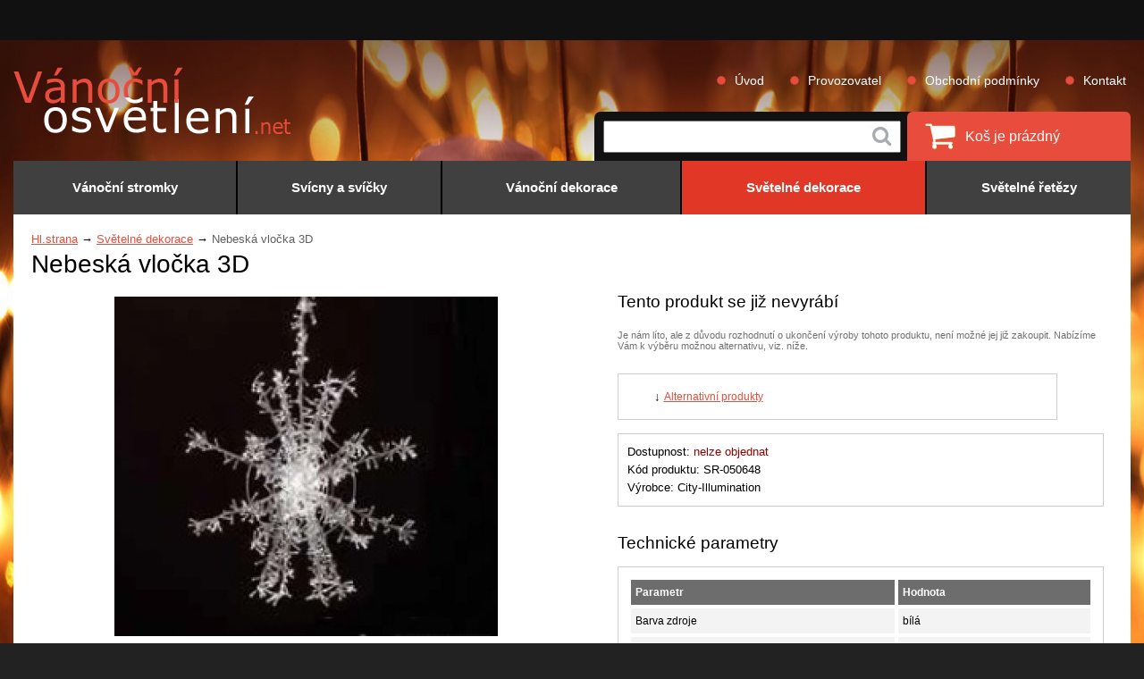

--- FILE ---
content_type: text/html
request_url: https://www.vanocni-osvetleni.net/nebeska-vlocka-3d
body_size: 5697
content:
<!DOCTYPE html>
<html xmlns="https://www.w3.org/1999/xhtml">
    <head>
        <title>Nebeská vločka 3D, závěesná LED dekorace, SR-050648 | Vánoční-Osvětlení.net</title>
																					  		 										<meta name="description" content="Závěsná LED dekorace Nebeská vločka, 230V, venkovní.">
										        <meta http-equiv="Content-Type" content="text/html; charset=windows-1250"/>
        <meta name="language" content="czech">
								<meta name="author" content="IT Marketing s.r.o.">
								<meta name="copyright" content="IT Marketing s.r.o.">		  
								<meta name="robots" content="index,follow" />
								<meta property="og:title" content="Nebeská vločka 3D, závěesná LED dekorace, SR-050648 | Vánoční-Osvětlení.net " />
								<meta property="og:image" content="https://www.vanocni-osvetleni.net/img_detail/male/SR_050648.jpg" />																<meta property="og:description" content="Závěsná LED dekorace Nebeská vločka, 230V, venkovní." />			 
								<meta property="og:url" content="https://www.vanocni-osvetleni.net/nebeska-vlocka-3d" />
        <meta name="viewport" content="width=device-width, initial-scale=1.0, user-scallable=yes"/>
        <link rel="stylesheet" type="text/css" href="https://www.vanocni-osvetleni.net/css/vanoce.css"/>
        <!--[if lt IE 9]><link rel="stylesheet" type="text/css" href="https://www.vanocni-osvetleni.net/css/vanoce_ie8.css" /><![endif]-->
        <link rel="stylesheet" href="https://www.vanocni-osvetleni.net/css/thickbox.css" type="text/css" media="screen" />
        <link href="https://www.vanocni-osvetleni.net/css/nouislider.fox.css" rel="stylesheet" type="text/css"/>
        <link href="https://www.vanocni-osvetleni.net/rss.xml" rel="alternate" type="application/rss+xml" title="RSS 2.0" />		
        <script type="text/javascript" src="https://www.vanocni-osvetleni.net/js/jquery-1.10.2.min.js"></script>
        			
        <!--[if lt IE 9]><!--> <script type="text/javascript" src="https://www.vanocni-osvetleni.net/js/js_mix.js"></script> <!--<![endif]-->
         <script type="text/javascript" src="https://www.vanocni-osvetleni.net/js/detail_js.js"></script>         <script type="text/javascript" src="https://www.vanocni-osvetleni.net/js/jquery.nouislider.min.js"></script>
								<script language="javascript" type="text/javascript" src="https://www.vanocni-osvetleni.net/js/onmouse_text.js"></script>
        
         									  <script src="https://www.vanocni-osvetleni.net/js/funkce.js"></script>
												<script type="text/javascript" src="https://www.vanocni-osvetleni.net//js/highslide/highslide/highslide.js"></script>
												<script type="text/javascript" src="https://www.vanocni-osvetleni.net//js/highslide/highslide/highslide-html.js"></script>   
												<script type="text/javascript">    
												    hs.graphicsDir = 'js/highslide/highslide/graphics/';
												    
												    // Identify a caption for all images. This can also be set inline for each image.
												    hs.captionId = 'the-caption';
												    
												    hs.outlineType = 'rounded-white';
												    window.onload = function() {
												        hs.preloadImages(5);
												    }
												</script>		
																				
							         					<script type="text/javascript" src="https://www.vanocni-osvetleni.net/js/thickbox-compressed.js"></script>
        	       	
																								<script>
												  (function(i,s,o,g,r,a,m){i['GoogleAnalyticsObject']=r;i[r]=i[r]||function(){
												  (i[r].q=i[r].q||[]).push(arguments)},i[r].l=1*new Date();a=s.createElement(o),
												  m=s.getElementsByTagName(o)[0];a.async=1;a.src=g;m.parentNode.insertBefore(a,m)
												  })(window,document,'script','https://www.google-analytics.com/analytics.js','ga');
												
												  ga('create', 'UA-27165566-1', 'auto');
												  ga('send', 'pageview');
												  <!--  GDPR //-->
												  ga('set', 'anonymizeIp', true);												
												</script>
														    
							<!-- GDPR //-->
									  	
    </head>
    <body class="body_back">
        <div class="fullwrap">
            <div class="header_wrap">
                <div class="header_wrap_line"></div>
                <div class="header">
                    <a href="https://www.vanocni-osvetleni.net/" class="header_logo"></a>
                   <!--  <div class="header_telefon">Rychlý kontakt: </div> -->
                    <div class="header_main">
                        <div class="header_navigace">
                   		 		
																			 						<a href="https://www.vanocni-osvetleni.net/" title="Úvod">Úvod</a>			
																 					 		
																			 						<a href="https://www.vanocni-osvetleni.net/provozovatel" title="Provozovatel">Provozovatel</a>			
																 					 		
																			 						<a href="https://www.vanocni-osvetleni.net/podminky" title="Obchodní podmínky">Obchodní podmínky</a>			
																 					 		
																			 						<a href="https://www.vanocni-osvetleni.net/kontakt" title="Kontakt">Kontakt</a>			
																 					
                        </div>
                        <div class="header_spodek">
                            <a href="https://www.vanocni-osvetleni.net/login?back=nebeska-vlocka-3d" class="mob_header_uzivatel"></a>
                            <a href="https://www.vanocni-osvetleni.net/kos" class="header_kosik">
                                <span class="kosik_left">
                                                                    </span>
                                <span class="kosik_right">
                                				Koš je prázdný                                </span>
                            </a>
                            <div class="header_hledat" onclick="show_search(this);">
                                <form action="https://www.vanocni-osvetleni.net/hledani" name="search">
                                    <input class="search_input" name="searchstring" type="text" value=""></input>
                                    <input type="submit" class="search_submit" value=""></input>
                                </form>
                            </div>
                            <div class="mob_header_menu_button" onclick="show_menu(this)"></div>
                        </div>
                    </div>
                    <div class="mob_header_search">
                        <div class="mob_search_wrap">
                            <form action="https://www.vanocni-osvetleni.net/hledani" name="search">
                                <input class="search_input" name="searchstring" type="text" value=""></input>
                                <input type="submit" class="search_submit" value=""></input>
                            </form>
                        </div>
                    </div>
                    <div class="mob_header_menu">
                        <div class="mob_header_menu_kat" onclick="kat_shift_in()">Kategorie</div>
                        <div class="mob_header_menu_subkat">
                            <div class="mob_header_kat_zpet" onclick="kat_shift_in()">Kategorie</div>                            
																																												
																													 					<div>														 					
																													 												<div class="mob_podkategorie" onclick="podkat_shift_in(this)">Vánoční stromky</div>
									                      				  									                        						</div>
									                      															
																													 					<div>														 					
																													 												<div class="mob_podkategorie" onclick="podkat_shift_in(this)">Svícny a svíčky</div>
									                      				  									                        						</div>
									                      															
																													 					<div>														 					
																													 												<div class="mob_podkategorie" onclick="podkat_shift_in(this)">Vánoční dekorace</div>
									                      				  									                        						</div>
									                      															
																													 					<div>														 					
																													 												<div class="mob_podkategorie" onclick="podkat_shift_in(this)">Světelné dekorace</div>
									                      				  									                        						</div>
									                      															
																													 					<div>														 					
																													 												<div class="mob_podkategorie" onclick="podkat_shift_in(this)">Světelné řetězy</div>
									                      				  									                        						</div>
									                      		    
                        </div>
                        <div class="mob_header_navigace">
                   		 		
																			 						<a href="https://www.vanocni-osvetleni.net/" title="Úvod">Úvod</a>			
																 					 		
																			 						<a href="https://www.vanocni-osvetleni.net/provozovatel" title="Provozovatel">Provozovatel</a>			
																 					 		
																			 						<a href="https://www.vanocni-osvetleni.net/podminky" title="Obchodní podmínky">Obchodní podmínky</a>			
																 					 		
																			 						<a href="https://www.vanocni-osvetleni.net/kontakt" title="Kontakt">Kontakt</a>			
																 				
                        </div>
                    </div>
                </div>
            </div>
                        <div class="header_menu_wrap">
                <div class="header_menu">
																						
																				 					<div class="menu_button">
																				 									<a href="https://www.vanocni-osvetleni.net/vanocni-stromky" class="header_menu_cell">
                            						<span>Vánoční stromky</span>
                        						</a>
                        			       
																		        </div>              
                 						
																				 					<div class="menu_button">
																				 									<a href="https://www.vanocni-osvetleni.net/svicny-a-svicky" class="header_menu_cell">
                            						<span>Svícny a svíčky</span>
                        						</a>
                        			       
																		        </div>              
                 						
																				 					<div class="menu_button">
																				 									<a href="https://www.vanocni-osvetleni.net/vanocni-dekorace" class="header_menu_cell">
                            						<span>Vánoční dekorace</span>
                        						</a>
                        			       
																		        </div>              
                 						
																				 					<div class="menu_button">
																				 									<a href="https://www.vanocni-osvetleni.net/vanocni-dekorace-svetelne" class="header_menu_cell active">
                            						<span>Světelné dekorace</span>
                        						</a>
                        			       
																		        </div>              
                 						
																				 					<div class="menu_button">
																				 									<a href="https://www.vanocni-osvetleni.net/vanocni-svetelne-retezy" class="header_menu_cell">
                            						<span>Světelné řetězy</span>
                        						</a>
                        			       
																		        </div>              
                 						
                </div>
            </div>
                    <div class="main_content">
                            <div class="content">
                                    <div class="content_top">
                        <div class="content_top_nav">
                        <a href="https://www.vanocni-osvetleni.net/" title="Svítidla">Hl.strana</a> &#8594; <a href="https://www.vanocni-osvetleni.net/vanocni-dekorace-svetelne">Světelné dekorace</a> &#8594; <span class="content_top_nav_act">Nebeská vločka 3D</span>                        </div>
                        <h1>Nebeská vločka 3D</h1>
                                       </div>
                    



																<div class="detail_left" id="content_left_detail"><div class="detail_center">																
													<a href="https://www.vanocni-osvetleni.net/img_detail/SR_050648.jpg" class="detail_image" onclick="return hs.expand(this)"><img alt="Nebeská vločka 3D" src="https://www.vanocni-osvetleni.net/img_detail/stredni/SR_050648.jpg" ">
																		</a></div>
																		
																		
																		
																																					<div class="detail_small_images">
																																													<a href="https://www.vanocni-osvetleni.net/img_detail/pod_SR_050648_1.jpg" onclick="return hs.expand(this)">
																										<img src="https://www.vanocni-osvetleni.net/img_detail/pod_SR_050648_1.jpg"  class="detail_small_single">
																																													</a>
																					
																								
																								</div>
																						
                   <!-- <div class="detail_small_images">
                        <a  href="img/product2.jpg"><img src="img/product2.jpg" class="detail_small_single" alt=""/></a>
                        <a  href="img/product3.jpg"><img src="img/product3.jpg" class="detail_small_single" alt=""/></a>
                    </div>//-->
                    
<div class='highslide-caption' id='the-caption'>
    <a href="#" onclick="return hs.previous(this)" class="control" style="float:left; display: block">
    	&larr;    	
    </a>
	<a href="#" onclick="return hs.next(this)" class="control" 
			style="float:left; display: block; text-align: right; margin-left: 50px">
		  &rarr;
	</a>
	    <a href="#" onclick="return hs.close(this)" class="control">Zavřít</a>    
    <div style="clear:both"></div>
</div>
                    <div class="detail_popis">
                        <div class="popis_nadpis">Popis produktu</div>
                        <div class="popis_text">
                        			<div class="popis_vice" onclick="popis_toggle(this)"><span>Celý popis</span></div>
                            <p>Z&aacute;věsn&aacute; efektov&aacute; LED dekorace, 3D nebesk&aacute; vločka s 924 LED diodami b&iacute;l&eacute; barvy, o rozměrech 80 cm. Vhodn&aacute; k zavě&scaron;en&iacute; k v&aacute;nočn&iacute; dekoraci.</p>                            <div class="popis_link">
                                <img src="img/ico_otaznik.png" alt="dotaz"/><a href='https://www.vanocni-osvetleni.net/addservices.php?dotaz=654&amp;lang=&amp;KeepThis=true&amp;TB_iframe=true&amp;height=450&amp;width=690&amp;modal=true' class="popis_link_odkaz thickbox">Dotaz na produkt</a>
                                <img src="img/ico_email.png" alt="dotaz"/><a href='https://www.vanocni-osvetleni.net/addservices.php?doporuc=654&amp;lang=&amp;KeepThis=true&amp;TB_iframe=true&amp;height=450&amp;width=690&amp;modal=true' class="popis_link_odkaz thickbox">Poslat známému</a>
                                <img src="img/ico_tisk.png" alt="dotaz"/><a href="JavaScript:window.print();" class="popis_link_odkaz">Tisk</a>
                            </div>
                        </div>
                    </div>
                </div>
                <div class="detail_right">
                																						
																						
																						
																																												<div class="parametry_nadpis">Tento produkt se již nevyrábí</div>
						                    <div class="nevyrabi_se">
						                        Je nám líto, ale z důvodu rozhodnutí o ukončení výroby tohoto produktu, není možné jej již zakoupit. Nabízíme Vám k výběru 
																														možnou alternativu, viz. níže.
						                    </div>
						                    <div class="dostupnostbig_nemame">
						                        <span>&darr; <a href="#dopalt" class="stickyodkaz">Alternativní produkty</a></span>
						                        						                    </div>
																			                    
                    <div class="dostupnostbig">
                        Dostupnost: 
                   <span class="nedostupny">nelze objednat</span><br/> <!--class="nedostupny"-->
                        Kód produktu: SR-050648<br/>
                        Výrobce: 																																																City-Illumination</a>
																																																                    </div>
                    <div class="detail_parametry">
                        <div class="parametry_nadpis">Technické parametry</div>
                        <div class="infotable_wrap">
                            <table class="infotable" cellspacing="4" cellpadding="4">
                                <tr>
                                    <td class="prvnicell">Parametr</td>
                                    <td class="prvnicell">Hodnota</td>
                                </tr>
                            																																	<tr>
																																					<td>Barva zdroje</td>
																																					<td>bílá </td>
																																	</tr>			
																																																														<tr>
																																					<td>Barva kabelu</td>
																																					<td>bílá </td>
																																	</tr>			
																																																														<tr>
																																					<td>Počet LED</td>
																																					<td>924 </td>
																																	</tr>			
																																																														<tr>
																																					<td>Rozměry</td>
																																					<td>80 cm </td>
																																	</tr>			
																																																														<tr>
																																					<td>Napětí</td>
																																					<td>230 V</td>
																																	</tr>			
																																																														<tr>
																																					<td>Max. příkon</td>
																																					<td>40 W</td>
																																	</tr>			
																																																														<tr>
																																					<td>Technologie</td>
																																					<td>LED </td>
																																	</tr>			
																													                            </table>
                        </div>
                    </div>
                </div>
                <div class="clear"></div>
                           <div class="stickywrap">
                    <div id="mainMenuBarAnchor"></div>
                    <div id="mainMenuBar">
                        <div class="stickyline">
                        <div class="stickyobrazek">
                																												<!--<img alt="Nebeská vločka 3D" src="https://www.vanocni-osvetleni.net/img_detail/male/SR_050648.jpg" width=80 height=71  style="border: 0px solid; border-color: #000000; ">//-->
                           <a class="stickyodkaz" href="#content_left_detail"><img alt="Nebeská vločka 3D" class="stickyobrazekin"  src="https://www.vanocni-osvetleni.net/img_detail/male/SR_050648.jpg"/></a>
                                           </div>
                        <div class="stickytext">
                            <div class="sticknadpis"><a class="stickodkaz" href="#content_left_detail">Nebeská vločka 3D</a>, <span class="stickynadpissmall">nedostupné<!--, skladem ihned//--></span></div>
                            <div class="slideodkazy">
                                                                                                <span>&darr; <a href="#dopalt" class="stickyodkaz">Alternativy</a></span>                               <!--  <span>&darr; <a href="#koment" class="stickyodkaz">Komentáře</a></span> -->
                            </div>
                        </div>
                        <div id="flasher" class="stick_flash"></div>
                    </div>
                    </div>
                </div>
                           
                <div class="doporucene" id="dopalt">
                    <div class="dopzdroje_nadpis" onclick="expand_dop(this);">Alternativy</div>
                    <div class="dopzdroje_podnadpis">V našem eshopu jsou dostupné i další alternativy pro toto svítidlo. Nevybrali jste si? Napište nám svoji přestavu a jistě pro Vás najdeme to pravé.</div>
                    <a class="vsechny_doporucene thickbox" href="https://www.vanocni-osvetleni.net/addservices.php?dotaz=654&alternativa=1&lang=&KeepThis=true&TB_iframe=true&height=500&modal=true">VYHLEDAT VHODNĚJŠÍ ALTERNATIVY</a>
                    <div class="stickprodline">
                                     
                    				<div class="product_wrap_detail">
                                <a class="produkt_a" href="https://www.vanocni-osvetleni.net/krystal-led-15w-zluta" title="KRYSTAL LED 15W, žlutá" class="doporucene_produkt">
                                    <span class="produkt_inside">
                                        <span class="produkt_picture"><span class="img_wrap">
																																								
																	                            <img src="https://www.vanocni-osvetleni.net/img_detail/male/SM_999076.jpg"/>                                        
                                        </span></span>
                                        <span class="produkt_info_nadpis">
                                            KRYSTAL LED 15W, žlutá                                        </span>
                                        <span class="produkt_popis">
                                            Tento motiv ve tvaru krystalu je tvořen zdvojen&yacute;m světeln&yacute;m LED kabelem žlut...                                        </span>
                                        <span class="produkt_cena">4 229 Kč</span>
                                        <span class="produkt_detail">DETAIL</span>
                                    </span>
                                </a>
                        </div>                        
                                         
                    				<div class="product_wrap_detail">
                                <a class="produkt_a" href="https://www.vanocni-osvetleni.net/vanocni-hvezda-led-15w-bila-bila" title="VÁNOČNÍ HVĚZDA LED 15W, bílá, bílá" class="doporucene_produkt">
                                    <span class="produkt_inside">
                                        <span class="produkt_picture"><span class="img_wrap">
																																								
																	                            <img src="https://www.vanocni-osvetleni.net/img_detail/male/SM_999547.jpg"/>                                        
                                        </span></span>
                                        <span class="produkt_info_nadpis">
                                            VÁNOČNÍ HVĚZDA LED 15W, bílá, bílá                                        </span>
                                        <span class="produkt_popis">
                                            Sv&iacute;t&iacute;c&iacute; &scaron;počka v motivu v&aacute;nočn&iacute; hvězdy je určena...                                        </span>
                                        <span class="produkt_cena">5 318 Kč</span>
                                        <span class="produkt_detail">DETAIL</span>
                                    </span>
                                </a>
                        </div>                        
                                         
                    				<div class="product_wrap_detail">
                                <a class="produkt_a" href="https://www.vanocni-osvetleni.net/vanocni-hvezda-led-15w-modro-bila" title="VÁNOČNÍ HVĚZDA LED 15W, modro-bílá" class="doporucene_produkt">
                                    <span class="produkt_inside">
                                        <span class="produkt_picture"><span class="img_wrap">
																																								
																	                            <img src="https://www.vanocni-osvetleni.net/img_detail/male/SM_999549.jpg"/>                                        
                                        </span></span>
                                        <span class="produkt_info_nadpis">
                                            VÁNOČNÍ HVĚZDA LED 15W, modro-bílá                                        </span>
                                        <span class="produkt_popis">
                                            Kr&aacute;sn&aacute; světeln&aacute; dekorace ve tvaru v&aacute;nočn&iacute; hvězdy na &sc...                                        </span>
                                        <span class="produkt_cena">5 318 Kč</span>
                                        <span class="produkt_detail">DETAIL</span>
                                    </span>
                                </a>
                        </div>                        
                                         
                    				<div class="product_wrap_detail">
                                <a class="produkt_a" href="https://www.vanocni-osvetleni.net/vanocni-hvezda-led-15w-teple-bila" title="VÁNOČNÍ HVĚZDA LED 15W, teple bílá" class="doporucene_produkt">
                                    <span class="produkt_inside">
                                        <span class="produkt_picture"><span class="img_wrap">
																																								
																	                            <img src="https://www.vanocni-osvetleni.net/img_detail/male/SM_999548.jpg"/>                                        
                                        </span></span>
                                        <span class="produkt_info_nadpis">
                                            VÁNOČNÍ HVĚZDA LED 15W, teple bílá                                        </span>
                                        <span class="produkt_popis">
                                            V&aacute;nočn&iacute; hvězda je světeln&aacute; LED dekorace - v&aacute;nočn&iacute; hvězd...                                        </span>
                                        <span class="produkt_cena">5 318 Kč</span>
                                        <span class="produkt_detail">DETAIL</span>
                                    </span>
                                </a>
                        </div>                        
                        </div><div class="stickprodline">                 
                    				<div class="product_wrap_detail">
                                <a class="produkt_a" href="https://www.vanocni-osvetleni.net/vanocni-hvezda-led-15w-zluta" title="VÁNOČNÍ HVĚZDA LED 15W, žlutá" class="doporucene_produkt">
                                    <span class="produkt_inside">
                                        <span class="produkt_picture"><span class="img_wrap">
																																								
																	                            <img src="https://www.vanocni-osvetleni.net/img_detail/male/SM_999546.jpg"/>                                        
                                        </span></span>
                                        <span class="produkt_info_nadpis">
                                            VÁNOČNÍ HVĚZDA LED 15W, žlutá                                        </span>
                                        <span class="produkt_popis">
                                            Světeln&aacute; v&aacute;nočn&iacute; dekorace - v&aacute;nočn&iacute; hvězda k v&yacute;z...                                        </span>
                                        <span class="produkt_cena">5 318 Kč</span>
                                        <span class="produkt_detail">DETAIL</span>
                                    </span>
                                </a>
                        </div>                        
                                         
                    				<div class="product_wrap_detail">
                                <a class="produkt_a" href="https://www.vanocni-osvetleni.net/krystal-20w-led-80x50-zluty" title="KRYSTAL 20W LED 80x50 žlutý" class="doporucene_produkt">
                                    <span class="produkt_inside">
                                        <span class="produkt_picture"><span class="img_wrap">
																																								
																	                            <img src="https://www.vanocni-osvetleni.net/img_detail/male/SM_999909.JPG"/>                                        
                                        </span></span>
                                        <span class="produkt_info_nadpis">
                                            KRYSTAL 20W LED 80x50 žlutý                                        </span>
                                        <span class="produkt_popis">
                                            Světeln&yacute; motiv ve tvaru žlut&eacute;ho krystalu ze světeln&eacute;ho LED kabelu, je...                                        </span>
                                        <span class="produkt_cena">3 987 Kč</span>
                                        <span class="produkt_detail">DETAIL</span>
                                    </span>
                                </a>
                        </div>                        
                                         
                    				<div class="product_wrap_detail">
                                <a class="produkt_a" href="https://www.vanocni-osvetleni.net/vlocka-led-20w-75x75-modra" title="VLOČKA LED 20W 75x75 modrá" class="doporucene_produkt">
                                    <span class="produkt_inside">
                                        <span class="produkt_picture"><span class="img_wrap">
																																								
																	                            <img src="https://www.vanocni-osvetleni.net/img_detail/male/SM_999019.jpg"/>                                        
                                        </span></span>
                                        <span class="produkt_info_nadpis">
                                            VLOČKA LED 20W 75x75 modrá                                        </span>
                                        <span class="produkt_popis">
                                            Tento světeln&yacute; motiv ve tvaru vločky je tvořen zdvojen&yacute;m světeln&yacute;m LE...                                        </span>
                                        <span class="produkt_cena">7 254 Kč</span>
                                        <span class="produkt_detail">DETAIL</span>
                                    </span>
                                </a>
                        </div>                        
                                         
                    				<div class="product_wrap_detail">
                                <a class="produkt_a" href="https://www.vanocni-osvetleni.net/krystal-led-15w-60x85-modry" title="KRYSTAL LED 15W 60x85 modrý" class="doporucene_produkt">
                                    <span class="produkt_inside">
                                        <span class="produkt_picture"><span class="img_wrap">
																																								
																	                            <img src="https://www.vanocni-osvetleni.net/img_detail/male/SM_999079.jpg"/>                                        
                                        </span></span>
                                        <span class="produkt_info_nadpis">
                                            KRYSTAL LED 15W 60x85 modrý                                        </span>
                                        <span class="produkt_popis">
                                            Světeln&yacute; motiv ve tvaru krystalu je tvořen ze světeln&eacute;ho LED kabelu modr&eac...                                        </span>
                                        <span class="produkt_cena">4 229 Kč</span>
                                        <span class="produkt_detail">DETAIL</span>
                                    </span>
                                </a>
                        </div>                        
                                          
                    </div>
                </div>
											     
											
											
											           
                
                
                
                
                
                
<!--                 <div class="stickkomentare"  id="koment">
                    <div class="stickkomentnadpis">Komentáře <span  class="koment_prvni">*Prozatím žádný komentář....Buďte první, kdo produkt okomnetuje...</span></div>
            																				<a name="addkoment"></a>
																			                    <form action="https://www.vanocni-osvetleni.net/nebeska-vlocka-3d#addkoment" method="post">
                        <div class="stickpridatkom">
                            <div class="stickvlozkom">Vložit nový komentář</div>
                            <div class="stickjmmail">
                                <div class="stickjmeno">
                                    <div>Jméno a Příjmení: *</div>
                                    <input name="jmeno_koment" value="" type="text" class="stickkomtextfield"/>
                                </div>
                                <div class="stickmail">
                                    <div>Váš E-mail: </div>
                                    <input name="email_koment"  value="" type="text" class="stickkomtextfield"/>
                                </div>
                                <div class="clear"></div>
                            </div>
                            <div class="stickkomtext">
                                <div>Text komentáře: *</div>
                                <textarea name="text_koment" rows="3" cols="50" class="sticktexarea"></textarea>
                            </div>
                            <div class="koment_spam_prot">Opište text z obrázku (ochrana proti SPAMu): *</div>                            
                            <div class="spam_kod"><table><tr><td><img id='cryptogram' src='js/crypt/cryptographp.php?cfg=0&PHPSESSID=4de4d19ct4ptfpta950jninm27'></td></tr></table></div>
                            <input type="text" name="code" class="spam_input"/>
                            <div class="stickkompozn">
                                * Pole označená hvězdičkou musí být vyplněny
                            </div>
                            <input type="hidden" name="date_koment" value="2026-01-23">
																												<input type="hidden" name="time_koment" value="06:31">
																																																								<input type="hidden" name="odeslat_koment" value="1">
                            <input type="submit" class="sticksubmit" value="Přidat komentář"/>
                        </div>
                    </form>
                </div> -->
                <div class="mob_nahoru" onclick="scrollup()"><img src="img/nahoru.png" alt=""/></div>
		   
		           <div class="clear"></div>
            </div>
      
            <div class="footer">
                <div class="footer_wrap">
                    <div class="footer_navigace">
                        <a href="https://www.vanocni-osvetleni.net/provozovatel" title="Provozovatel" class="footer_menu_polozka">Provozovatel</a><a href="https://www.vanocni-osvetleni.net/podminky" title="Obchodní podmínky" class="footer_menu_polozka">Obchodní podmínky</a><a href="https://www.vanocni-osvetleni.net/kontakt" title="Kontakt" class="footer_menu_polozka">Kontakt</a><a href="https://www.vanocni-osvetleni.net/odkazy" title="Odkazy" class="footer_menu_polozka">Odkazy</a><a href="https://www.vanocni-osvetleni.net/sitemap" title="Mapa webu" class="footer_menu_polozka">Mapa webu</a>			 
                    </div>
                    <div class="footer_spodek">
                        <div class="footer_spodek_d">
                            <div>(c) 2012 - 2026 Copyright IT Marketing s.r.o., Prava vyhrazena</div>
                            <a href="#facebook" class="social" id="facebook"></a>
                            <a href="#tweet" class="social" id="tweet"></a>
                            <a href="#rss" class="social" id="rss"></a>
                        </div>
                        <div class="footer_spodek_m">
                            <div>(c) 2012 - 2026 Copyright IT Marketing s.r.o., Prava vyhrazena</div>
                            <a href="#facebook" class="social_m" id="facebook_m"></a>
                            <a href="#tweet" class="social_m" id="tweet_m"></a>
                            <a href="#rss" class="social_m" id="rss_m"></a>
                        </div>
                    </div>
                </div>
            </div>
        </div>        
            </body>
</html>


--- FILE ---
content_type: text/css
request_url: https://www.vanocni-osvetleni.net/css/vanoce.css
body_size: 18109
content:
html, body, div, span, applet, object, iframe,
h1, h2, h3, h4, h5, h6, blockquote, pre,
a, abbr, acronym, address, big, cite, code,
del, dfn, em, font, img, ins, kbd, q, s, samp,
small, strike, strong, sub, sup, tt, var,
b, u, i, center,
dl, dt, dd, 
fieldset, form, label, legend,
table, caption, tbody, tfoot, thead, tr, th, td {
    margin: 0;
    padding: 0;
    border: 0;
    outline: 0;
    vertical-align: baseline;
    background: transparent;
}
body{
    font-family: Verdana, Geneva, sans-serif;
    background-color: #222222;
    min-width: 320px;
}
.fullwrap{
    overflow: visible;
    position: relative;
}
.clear{
    clear:both;
    display: block;
}
@media screen and (min-width: 651px){
				
    .header_wrap{
        width: 100%;
        position: relative;
    }
    .header_wrap_line{
        background-color: #111111;
        height: 45px;
        position: absolute;
        left: 0px; right: 0px; top: 0px;
    }
    .header{
        max-width:1250px;
        margin: auto; 
        height: auto;
        position: relative;
        min-height: 94px;
    }
    .header_logo{
        width: 312px;
        height: 75px;
        background-image: url("../img/logo.png");
        float: left;
        position: absolute;
        left: 0px; top: 75px;
        display: block;
    }
    .header_telefon{
        float: right;
        position: absolute;
        top: 0px; right: 0px;
        padding-left: 30px;
        background-image: url("../img/telefon.png");
        background-repeat: no-repeat;
        background-position: left center;
        height: 50px; line-height: 50px;
        font-size: 16px;
        color: #bfbfbf;
    }
    .header_main{
        width: 100%;
        overflow: hidden;
        padding-top: 55px;
    }
    .header_navigace{
        float: right;
        height: 70px;
        line-height: 70px;
    }
    .header_navigace a{
        display: inline-block;
        font-size: 14px;
        color: #FFFFFF;
        text-decoration: none;
    }
    .header_navigace a:hover{
        text-decoration: underline;
    }
    .header_navigace a:before{
        content: url("../img/header_dot.png");
        padding-right: 10px;
        padding-left: 25px;
        vertical-align: top;
    }
    .header_spodek{
        clear: right;
        float: right;
        width: 100%;
        overflow: hidden;
    }
    .mob_header_uzivatel{display: none;}
    .mob_header_menu_button{display: none;}
    .mob_header_menu{display: none!important;}
    .header_hledat{
        float: right;
        height: 55px;
        background-color: #111111;
        max-width: 355px;
        width: 100%;
        border-top-left-radius: 7px;
        line-height: 55px;
        position: relative;
        z-index: 50;
    }
    .mob_header_search{display: none;}
    .search_input{
        position: absolute;
        left: 10px; top: 10px;
        height: 30px;
        width: 87%;
        padding-left: 15px;
        padding-right: 5px;
        font-size: 20px;
    }
    .search_submit{
        position: absolute;
        right: 18px;
        background-image: url("../img/lupa.png");
        background-position: center center;
        background-repeat: no-repeat;
        border: none;
        width: 30px;
        height: 100%;
        background-color: transparent;
        cursor: pointer;
    }
    .header_kosik{
        display: block;
        background-color: #e74c3c;
        width: 250px;
        height: 55px;
        border-top-left-radius: 6px;
        border-top-right-radius: 6px;
        float: right;
        margin-left: -5px;
        z-index: 100;
        position: relative;
    }
    .header_kosik:hover .kosik_right{
        text-decoration: underline;
    }
    .kosik_left{
        display: block;
        background-image: url("../img/kosik.png");
        background-repeat: no-repeat;
        background-position: 20px center;
        width: 40px;
        padding-right: 20px;
        height: 100%;
        position: relative;
        float: left;
    }
    .kosik_cislo{
        display: block;
        position: absolute;
        top: 7px; right: 5px;
        height: 12px; padding: 1px 3px;
        text-align: center;
        line-height: 12px;
        font-size: 11px;
        color: #ffffff;
        background-color: #3a3a3a;
        border-radius: 100%;
    }
    .kosik_right{
        width: 185px;
        height: 55px;
        float: left;
        color: #FFFFFF;
        font-size: 16px;
        line-height: 55px;
        padding-left: 5px;
    }
    .header_menu_wrap{
        width: 100%;
    }
    .header_menu{
        width: 100%;
        margin: auto;
        max-width: 1250px;
        display: table;
        height: 60px;
        position: relative;
        z-index: 150;
    }
    .menu_button{
        height: 60px;
        display: table-cell;
        vertical-align: middle;
        text-align: center;
        background-color: #414040;
        font-size: 15px;
        font-weight: bold;
        border-left: 1px #000 solid;
        border-right: 1px #000 solid;
    }
    .header_menu_cell{
        display: table;
        vertical-align: middle;
        height: 60px;
        width: 100%;
        text-decoration: none;
        color: #ffffff;
    }
    .header_menu_cell span{
        display: table-cell;
        vertical-align: middle;
    }
    .header_menu_cell.active{
        color: #ffffff;
        background-color: #e03726;
    }
    .menu_button:hover .header_menu_cell{
        background: none;
        background-color: #111111;
        color: #ffffff;
    }
    .menu_button:first-of-type{
        border-left: none;
    }
    .menu_button:last-of-type{
        border-right: none;
    }
    .menu_drop{
        position: absolute;
        left: 5px; right: 5px;
        visibility: hidden;
        overflow: hidden;
        transition: all 0.2s ease;
        background-color: #111111;
        z-index: 100;
        text-align: left;
    }
    .menu_drop_sekce:last-of-type{
        border: none;
    }
    .menudrop_in_wrap:hover .menudrop_in_a{
        text-decoration: underline;
    }
    .menudrop_in_a {
        padding-left: 15px;
    }
    .menu_drop_sekce{
        width: 32%;
        width: calc(98% / 3);
        display: inline-block;
        text-align: left;
        font-size: 14px;
        color: white;
        font-weight: 700;
        text-decoration: none;
        padding-left: 5px;
        padding-right: 15px;
        -webkit-box-sizing: border-box;
        -moz-box-sizing: border-box;
        box-sizing: border-box;
        border-right: 1px black solid;
        vertical-align: top;
    }
    .sipka{
        width: 0px;
        padding-top: 7px; padding-bottom: 4px;
        z-index: 100;
        display: inline-block;
        overflow: visible;
        float: left;
        padding-left: 5px;
        -webkit-box-sizing: border-box;
        -moz-box-sizing: border-box;
        box-sizing: border-box;
    }
    .menudrop_in_wrap{
        padding-left: 14px;
        -webkit-box-sizing: border-box;
        -moz-box-sizing: border-box;
        box-sizing: border-box;
        width: 100%;
        display: block;
        padding-top: 8px; padding-bottom: 8px;
        color: #ffffff;
        text-decoration: none;
    }
    .menudrop_in_wrap:hover{
        background-color: #E62D2D;
    }
    .menu_button:hover .menu_drop{
        display: block;
        padding: 10px;
        visibility: visible;
        transition: all 0.2s ease;
        z-index: 110;
    }
    .main_content{
        min-height: 100px;
        width: 100%;
        max-width: 1250px;
        margin: auto;
    }
    .main_slider{
        position: relative;
        width: 100%;
        height: auto;
    }
    .main_slider div{
        height: auto;
        position: absolute;
        top: 0px; left:0px; bottom: 0px; right: 0px;
        margin: auto;
        text-align: center;
        background-color: #fff;
        opacity: 0;
    }
    .main_slider div:first-of-type{
        position: relative;
        opacity: 1;
    }
    .main_slider img{width: 100%;}
    #slider_next{
        display: block;
        width: 40px; height: 62px;
        cursor: pointer;
        position: absolute;
        background-image: url('../img/next.png');
        right: 4px; top: calc(50% - 25px);
        z-index: 50;
        opacity: 0.2;
        transition: opacity ease-out 0.5s;
    }
    #slider_zpet{
        display: block;
        cursor: pointer;
        width: 40px; height: 62px;
        position: absolute;
        background-image: url('../img/zpet.png');
        left: 4px; top: calc(50% - 25px);
        z-index: 50;
        opacity: 0.2;
        transition: opacity ease-out 0.5s;
    }
    #slider_next:hover, #slider_zpet:hover{
        opacity: 0.5;
        transition: opacity ease-out 0.5s;
    }
    .footer{
        width: 100%;
        max-width: 1250px;
        margin: auto;
        background-color: #222222;
    }
    .footer_wrap{
        width: 100%;
        margin: auto;
        min-height: 50px;
        text-align: center;
    }
    .footer_navigace{
        color: white;
        display: inline-block;
        padding-bottom: 10px;
        margin-top: 50px;
    }
    .footer_menu_polozka{
        display: inline-block;
        color: #ffffff;
        font-size: 16px;
        text-decoration: none;
        padding-left: 20px;
        padding-top: 3px; padding-bottom: 4px;
    }
    .footer_menu_polozka:hover{
        color: #e74c3c;
    }
    .footer_spodek{
        height: 85px; width: 90%;
        text-align: center;
        margin: auto;
    }
    .footer_spodek_d{
        color: #636363;
        font-size: 12px;
    }
    .social{
        width: 36px; height: 36px;
        display: inline-block;
        margin-top: 15px;
        margin-left: 8px; margin-right: 8px;
    }
    .footer_spodek_m{
        display: none;
    }
    #facebook{
        background-image: url("../img/facebook.png");
    }
    #tweet{
        background-image: url("../img/tweet.png");
    }
    #rss{
        background-image: url("../img/rss.png");
    }
    .content{
        background-color: #ffffff;
        padding: 15px 20px;
        -webkit-box-sizing: border-box;
        -moz-box-sizing: border-box;
        box-sizing: border-box;
        overflow: hidden;
    }
    .nadpis_wrap{
        text-align: center;
        padding: 0px 0px 0px 0px;
    }
    .nadpis_wrap h1{
        font-size: 26px;
        color: #222;
        font-weight: normal;
        margin: 0px;
        font-family: Verdana;
        padding: 15px 5px;
        padding-bottom: 25px;
        text-align: center;
    }
    .nadpis_wrap span{
        color: #676767; font-size: 22px;
        text-align: center;
    }
    .uvod_kategorie{
        width: 100%;
        margin: auto;
        text-align: center;
    }
    .uvod_kategorie_sekce{
        width: 32%;
        width: calc(100% /3 - 5px);
        height: auto; min-height: 100px;
        position: relative;
        display: inline-block;
        vertical-align: top;
    }
    .uvod_kategorie_sekce h2{
        padding: 0px; margin: 0px;
    }
    .uvod_kategorie_sekce h3{
        padding: 0px; margin: 0px;
        display: inline-block;
        font-weight: normal;
    }
    .uvod_kategorie_sekce a{
        position: relative;
        width: 100%;
        display: block;
        text-align: center;
        color: #e74c3c;
        text-decoration: none;
    }
    .uvod_podnadpis{
        font-size: 25px;
        padding:10px;
        color: #e03726;
        display: block;
        font-weight: normal;
        text-decoration: underline;
    }
    .uvod_podnadpis:hover{text-decoration: none;}
    .uvod_kategorie_sekce a:hover .uvod_podnadpis{
        color:#3f444a;
    }
    .uvod_kat_img{
        width: auto; height: 250px;
        padding-top: 25px;
    }
    .uvod_kat_podsekce_wrap{
        text-align: left;
        padding: 5px 20px 20px 20px;
    }
    .uvod_kat_podsekce_wrap a{
        text-align: left;
        font-size: 12px;
        text-decoration: underline;
        padding-right: 10px;
        display: inline-block;
        width: auto;
        color: #e03726;
    }
    .uvod_kat_podsekce_wrap a:hover{
        color:#3f444a;
        text-decoration: none;
    }
    .uvod_kat_podsekce_wrap a:before{
        content: url('../img/mezi_menu.png');
        display: inline-block;
        padding-right: 3px;
        vertical-align: middle;
        margin-bottom: 2px;
    }
    .uvod_text{
        font-size: 13px;
        color: #5F5F5F;
        clear: both;
    }
    .uvod_text h1{
        color: #000000;
        display: none;
    }
    .uvod_text a{
        color: #e03726;
    }
    .uvod_text a:hover{
        text-decoration: none;
    }
    .realizovane_projekty{
        width: 100%;
    }
    .realizovane_projekty h2{
        color: #fff;
        font-size: 33px;
        padding-left: 70px;
        font-weight: normal;
        padding-top: 35px;
        padding-bottom: 25px;
    }
    .real_galerie{
        width: 100%;
        font-size: 0;
        text-align: center;
        overflow: hidden;
    }
    .real_galerie img{
        min-width: 250px;
        height: 200px; width: auto;
    }
    .real_galerie_wrap{
        width: calc(100% + 200px);
        position: relative;
        left: -100px;
    }
    .real_galerie_wrap div{
        overflow: hidden;
        width: 250px;
        display: inline-block;
    }
    /*index*/
    .content_top{
        width: 100%;
    }
    .content_top a{
        color: #e74c3c;
    }
    .content_top_text a:hover{
        color: #F15F2A;
    }
    .content_top_nav{
        font-size: 13px;
        padding-top: 5px;
    }
    .content_top_nav_sipka{
        width: 10px;
        height: 5px;
        display: inline-block;
        background-image: url('../img/sipicka.png');
        margin-bottom: 2px;
        margin-left: 3px; margin-right: 3px;
    }
    .content_top_nav_act{
        color: #5F5F5F;
    }
    .content_top h1{
        font-size: 28px;
        padding-top: 5px;
        color: #000;
        font-weight: normal;
    }
    .content_top_text{
        color: #5F5F5F;
        padding-top: 5px;
        padding-bottom: 15px;
        font-size: 13px;
        display: block;
    }
    .content_top_text p{
        padding-top: 0px; padding-bottom: 0px;
    }
    .content_stred{
        width: 100%;
        overflow: visible;
    }
    .stred_prava{
        width: 74%;
        width: calc(100% - 260px);
        float: right;
        min-height: 200px;
        -webkit-box-sizing: border-box;
        -moz-box-sizing: border-box;
        box-sizing: border-box;
        overflow: visible;
    }
    .radit_nadpis{
        font-size: 15px;
        color: black;
        font-weight: 700;
    }
    .stred_prava_razeni{
        width: auto;
        display: inline-block;
    }
    .stred_prava_razeni a{
        padding-top: 10px;
        padding-left: 5px; padding-right: 5px;
        font-size: 13px;
        color: #e74c3c;
    }
    .stred_prava_razeni a:hover{
        text-decoration: none;
        color: #e74c3c;
    }
    .razeni_active{
        color: black!important;
        text-decoration: none!important;
    }
    .stred_prava_filtr{
        display: none;
    }
    .stred_prava_razeni_m{
        display: none;
    }
    .stred_prava_produkty{
        width: 100%;
        padding-top: 20px;
        text-align: left;
        clear: both;
    }
    .product_wrap{
        width: 32%;
        height: 370px;
        min-width: 237px;
        width: calc(100% / 3);
        display: inline-block;
        margin-bottom: 30px;
        vertical-align: top;
        -webkit-box-sizing: border-box;
        -moz-box-sizing: border-box;
        box-sizing: border-box;
        float: left;
        text-align: center;
        margin-top: 20px;
    }
    .product_wrap_detail{
        width: 25%;
        height: 370px;
        min-width: 150px;
        width: calc(100% / 4);
        display: inline-block;
        margin-bottom: 30px;
        vertical-align: top;
        -webkit-box-sizing: border-box;
        -moz-box-sizing: border-box;
        box-sizing: border-box;
        float: left;
        text-align: center;
        margin-top: 20px;
    }
    .produkt_a{
        width: 95%;
        border: 1px #dedede solid;
        display: inline-block;
        text-decoration: none;
        z-index: 90;
        position: relative;
        transition: all 0.3s ease;
        text-align: left;
    }
    .produkt_a:hover{
        transition: all 0.3s ease;
        box-shadow: 0px 0px 25px 5px #DDDDDD;
        padding: 10px;
        margin: -10px;
        z-index: 150;
        position: relative;
        background-color: white;
    }
    .produkt_inside{
        display: block;
        width: 100%;
        position: relative;
        white-space: normal;
    }
    .produkt_info_nadpis{
        display: block;
        height: 34px;
        overflow: hidden;
        vertical-align: central;
        color: #d21502;
        font-size: 14px;
        padding: 15px;
        padding-bottom: 0px;
        text-align: left;
        padding-bottom: 0px;
    }
    .produkt_picture{
        width: 100%; height: 240px;
        display: table;
    }
    .img_wrap{
        width: 100%;
        height: 100%;
        display: table-cell;
        vertical-align: middle;
        text-align: center;
    }
    .produkt_picture img{
        border: 0px;
    }
    .produkt_image{
        max-width: 100%;
        max-height: 100%;
    }
    .produkt_cena{
        text-align: left;
        display: inline-block;
        width: 55%;
        height: 25px;
        white-space: nowrap;
        position: relative;
        color: #3f3f3f;
        font-size: 30px;
        vertical-align: top;
        padding-top: 0px;
        padding-left: 15px;        
        float: left;
        -webkit-box-sizing: border-box;
        -moz-box-sizing: border-box;
        box-sizing: border-box;
        padding-bottom: 45px;
        clear: both;
    }
    .produkt_detail{
        display: block;
        height: 35px;
        width: 30%;
        max-width: 110px;
        margin-right: 15px;
        position: relative;
        float: right;
        background-color: #222;
        line-height: 35px;
        text-align: center;
        color: white;
    }
    .produkt_detail.koupit{
        background-color: #e74c3c;
    }
    .produkt_novinka{
        display: block;
        height: 35px;
        width: 30%;
        max-width: 110px;
        margin-right: 15px;
        position: absolute;
        top: -5px;
        right: -20px;
        background-color: #222;
        line-height: 35px;
        text-align: center;
        color: white;
    }
    .produkt_popis{
        color: #969595;
        font-size: 11px;
        padding: 15px;
        padding-top: 0px;
        padding-bottom: 0px;
        display: block;
        width: 100%;
        -webkit-box-sizing: border-box;
        -moz-box-sizing: border-box;
        box-sizing: border-box;
        height: 50px;
        overflow: hidden;
    }
    .strankovani{
        width: 100%;
        height: 35px;
        text-align: right;
        color: black;
        font-size: 13px;
        margin-bottom: 15px;
        clear: both;
        padding-top: 10px;
        padding-right: 15px;
        -webkit-box-sizing: border-box;
        -moz-box-sizing: border-box;
        box-sizing: border-box;
    }
    .strankovani_strana{
        padding: 8px;
        background-color: black;
        color: white;
        font-weight: bold;
        margin-left: 2px; margin-right: 2px;
    }
    .strankovani a{
        font-weight: normal;
        color: black;
        background-color: #F3F3F3;
        padding: 8px;
        margin-left: 2px; margin-right: 2px;
    }
    .strankovani a:hover{
        text-decoration: none;
    }
    .left_nav{
        min-height: 50px;
    }
    .left_nav a{
        display: block;
        text-align: left;
        padding-left: 20px;
        padding-right: 5px;
        padding-top: 10px;
        padding-bottom: 10px;
        background-color: #343434;
        margin-bottom: 1px;
        color: white;
        text-decoration: none;
        font-size: 12px;
        text-transform: uppercase;
    }
    .left_nav a:hover{
        text-decoration: underline;
        background-color: #e03726;
    }
    .left_nav a.choose{
        background-color: #e03726;
    }
    .left_form{
        background-color: #f8f8f8;
        border: 1px #e7e7e7 solid;
        min-height: 30px;
        width: 100%;
        display: block;
        margin-top: 15px;
        color: #2F2F2F;
    }
    .left_form_nocat{
        background-color: #f8f8f8;
        border: 1px #e7e7e7 solid;
        min-height: 30px;
        width: 100%;
        display: block;
        color: #2F2F2F;
    }
    .left_form_nadpis{
        font-size: 16px;
        padding-top: 10px;
        padding-left: 15px;
        padding-right: 10px;
    }
    .left_form_pole{
        margin: 15px;
        margin-top: 10px;
        background-color: white;
        border: 1px #e7e7e7 solid;
        min-height: 20px;
        padding: 10px;
        font-size: 13px;
        line-height: 22px;
    }
    .left_form_inputcheck{
        display: inline-block;
        vertical-align: middle;
    }
    .left_form_label{
        font-size: 13px;
        color: #e74c3c;
        text-decoration: underline;
        cursor: pointer;
        padding-left: 3px;
    }
    .left_form_label_no{
        color: #d2d2d2;
        text-decoration: line-through;	
        font-size: 13px;
        padding-left: 3px;
    }
    .vymazat_nastaveni_filtru {
        background-color: transparent;
        border:0;
        color:#e74c3c;
        text-decoration: underline;
        cursor: pointer;
        text-align: center;
        display: block;
        margin: auto;
        margin-bottom: 10px;
    }
    .vymazat_nastaveni_filtru:hover
    {
        text-decoration:none;
    }
    .left_form_cislo{
        color: #444444;
        font-size: 11px;
        margin-left: 4px;
    }
    .input_cena {
        width: 55px;
        padding-right: 5px;
        margin: 5px;
        text-align: right;
        color: #1F1F1F;
        border: 1px solid #e7e7e7;
        height:20px;
    }
    .stred_leva{
        float: left;
        width: 245px;
        min-height: 50px;
    }
    .stred_leva_wrap{position: relative;}
    /*detail*/
    .detail_left{
        min-width: 390px;
        width: 50%;
        float: left;
        padding-left: 5px;
        padding-bottom: 35px;
        position: relative;
    }
    .detail_image{
        width: 100%; height: 100%;
        min-height: 400px;
        text-align: center;
        display: table-cell;
        vertical-align: middle;
        padding-top: 20px;
        padding-bottom: 20px;
    }
    .detail_center{
        min-height: 400px;
        display: table;
        vertical-align: middle;
        text-align: center;
        width: 100%;
    }
    .detail_image img{
        max-width: 100%;
        max-height: 490px;
    }
    .detail_small_images{
        max-width: 98%;
        padding-left: 5px;
        padding-top: 10px;
        height: 85px;
        -webkit-box-sizing: border-box;
        -moz-box-sizing: border-box;
        box-sizing: border-box;
    }
    .detail_small_images a{
        text-decoration: none;
    }
    .detail_small_single{
        display: inline-block;
        max-width: 70px; max-height: 70px;
        border: 1px #b3b3b3 solid;
        padding: 5px;
        transition: all 0.1s linear;
    }
    .detail_small_single:hover{
        padding: 10px;
        margin: -5px;
        transition: all 0.1s linear;
    }
    .detail_popis{
        padding-top: 25px;
        width: 100%;
    }
    .popis_nadpis{
        font-size: 19px;
        color: black;
    }
    .popis_text{
        border: 1px solid #cdcdcd;
        padding: 15px;
        padding-top: 14px;
        margin-top: 15px; margin-bottom: 10px;
        font-size: 13px;
        line-height: 20px;
    }
    .popis_vice{
        display: none;
    }
    .popis_vice2{
        display: none;
    }
    .popis_link{
        margin-top: 20px;
    }
    .popis_link img{
        vertical-align: top;
        padding-left: 9px; padding-right: 3px;
    }
    .popis_link_odkaz{
        color: black;
    }
    .popis_link_odkaz:hover{
        color: #e74c3c;
        text-decoration: none;
    }
    .thickbox{}
    .detail_right{
        float:right;
        width: 45%;
        min-height: 150px;
        margin-right: 10px;
        padding-bottom: 35px;
        padding-top: 15px;
    }
    .detail_staracena{
        text-decoration:line-through;
        color:#7F7F7F;
        font-size:13px;
        margin-bottom: 10px;
    }
    .detail_hlavnicena{
        color:#c40100;
        font-size:25px;
        display: inline;
    }
    .detail_sdhp{
        color:#000000;
        font-size:15px;
        display: inline;
    }
    .pridat
    {
        padding-top: 15px;
        padding-bottom: 40px;
        display: block;
    }
    .kusy{
        width:47px; height:42px;
        padding: 0px; margin: 0px;
        font-size: 20px;
        color: #000000;
        text-align: center;
        background-color: #f9f9f9;
        border: 1px solid #b1b1b1;
        display: inline-block;
        vertical-align: top;
    }
    .plusminus{
        cursor: pointer;
        display: block;
        height: 42px; width: 20px;
        display: inline-block;
        vertical-align: top;
    }
    .plusminus img{
        display: inline-block;
    }
    .button_pridat_do_kosiku
    {
        border:none;
        padding: 0px; margin: 0px;
        width: 243px; height:42px;
        margin-left:5px;
        background-image:url('../img/pridatdokosiku.png');
        cursor:pointer;
        display: inline-block;
        vertical-align: top;
    }
    .button_pridat_do_kosiku:hover{
        background-image:url('../img/pridatdokosiku2.png');
    }
    .dostupnostbig
    {
        line-height:20px;
        background: #FFFFFF;
        border: 1px solid #cdcdcd;
        padding:10px;
        width:100%;
        margin-top:15px;
        font-size:13px;
        -webkit-box-sizing: border-box;
        -moz-box-sizing: border-box;
        box-sizing: border-box;
    }
    .dostupnostbig_nemame
    {
        line-height:20px;
        background: #FFFFFF;
        border: 1px solid #cdcdcd;
        padding:15px;
        width:80%;
        margin-top:25px;
        font-size:13px;
        padding-left: 40px;
    }
    .dostupny{
        color: #008000; font-weight:bold;
    }
    .nedostupny{
        color: #980000; font-weight:normal;
    }
    .dostupnostvyrobce{
        color: black;
    }
    .detail_parametry{
        padding-top: 30px;
    }
    .parametry_nadpis{
        font-size: 19px;
    }
    .infotable_wrap{
        border: 1px solid #cdcdcd;
        margin-top: 15px;
    }
    .infotable{
        width: 100%;
        padding: 10px;
        font-size:12px;
    }
    .infotable td{
        padding-left: 5px;
        padding-right: 10px;
        background-color: #F3F3F3;
        padding-top: 7px; padding-bottom: 7px;
    }
    .prvnicell{
        background: #6d6d6d!important;
        color: #FFFFFF!important;
        font-weight: bold!important;
    }
    .stickywrap{
        width:100%;
        margin:auto;
        z-index:200;
        position:relative;
        margin-bottom: 5px;
        clear: both;
    }
    .stickyline{
        width:100%; min-height: 90px;
        max-width: 1235px;
        margin:auto;
        border: 1px #cdcdcd solid;
        display: table;
        box-shadow: 0px 2px 3px 3px #e5e5e5;
        background-image:url('../img/gradient.png');
        background-repeat:repeat-x;
        background-position:center top;
        -webkit-box-sizing: border-box;
        -moz-box-sizing: border-box;
        box-sizing: border-box;
        z-index:100;
    }
    #mainMenuBar{
        margin: auto;
        width: 100%;
        max-width: 1250px;
    }
    .stickyobrazek{
        vertical-align:central;
        width:80px;
        height:100%;
        vertical-align:middle;
        text-align:center;
        display:table-cell;
        padding-right: 10px;
        padding-left: 5px;
    }
    .stickyobrazekin{
        text-align:center;
        max-width: 80px;
        max-height: 80px;
        border: 1px #ddd solid;
    }
    .stickytext{
        width:98%;
    }
    .sticknadpis{
        font-family:Verdana, Geneva, Tahoma, sans-serif;
        font-size:14px;
        color:black;
        margin-top: 20px;
    }
    .stickynadpissmall{
        font-size:13px;
    }
    .stickodkaz{
        color:inherit;
        text-decoration:none;
    }
    .stickyodkaz:hover{
        text-decoration:underline;
        color: #b40607;
    }
    .slideodkazy{
        margin-top:15px;
        padding-bottom: 10px;
    }
    .stickyodkaz{
        font-size:12px;
        font-family:Verdana, Geneva, Tahoma, sans-serif;
        margin-right:30px;
        color: #e74c3c;
    }
    .stickodkaz:hover{
        color:inherit;
        text-decoration:underline;
    }
    .stick_flash{
        position:absolute;
        left:0; right:0; top:0; bottom:0;
        opacity:0;
        display:none;
    }
    .doporucene{
        width:100%; min-height: 400px;
        margin:auto;
        font-family:Verdana, Geneva, Tahoma, sans-serif;
        background-color: white;
        margin-top:0px;
        position:relative;
        border-top: 2px #e5e5e5 solid;
    }
    .dopzdroje_nadpis{
        font-size:20px;
        padding-top: 30px;
        padding-left:5px;
        max-width:50%;
    }
    .dopzdroje_podnadpis{
        color: #b5b5b5;
        margin-top:10px;
        font-size:12px;
        padding-left:5px;
        max-width:70%;
        padding-bottom: 10px;
    }
    .vsechny_doporucene{
        background-color:#383838;
        width: 255px; height:40px;
        font-size:12px;
        color:white;
        display:block;
        line-height:40px;
        text-decoration:none;
        text-align:center;
        position:absolute;
        top: 25px;
        right: 25px;
    }
    .vsechny_doporucene:hover{
        text-decoration:underline;
        color:white;
        cursor:pointer;
    }
    .stickprodline{
        width:100%;
        margin:auto;
        display: block;
        text-align: left;
        -webkit-box-sizing: border-box;
        -moz-box-sizing: border-box;
        box-sizing: border-box;
        padding-left: 2px;
        padding-bottom: 10px;
        overflow: hidden;
    }
    .doporucene_produkt{
        border:1px solid #e7e7e7;
        min-width: 240px;
        width: 24%;
        width: calc(97% / 4);
        margin-left: 2px;
        min-height: 50px;
        display: inline-block;
        text-decoration: none;
        padding: 10px;
        margin-top: 10px; margin-bottom: 10px;
        vertical-align: top;
        -webkit-box-sizing: border-box;
        -moz-box-sizing: border-box;
        box-sizing: border-box;
        position: relative;
        vertical-align: 55px;
    }
    .doporucene_produkt:hover .dopo_produkt_nazev{
        text-decoration: underline;
    }
    .dopo_produkt_nazev {
        font-size:11px;
        color:#000000;
        font-weight:bold;
        text-transform:uppercase;
        padding-top: 5px;
        display: block;
        height: 35px;
    }
    .dopo_produkt_podnazev{
        color: #9F9F9F;
        font-size: 10px;
        display: block;
        padding-top: 5px;
        height: 35px;
    }
    .dopo_produkt_image{
        display: table;
        height: 240px;
        text-align: center;
        width: 100%;
        padding-top: 5px; padding-bottom: 5px;
        border: none;
        table-layout: fixed;
    }
    .dopo_produkt_image_wrap{
        display: table-cell;
        vertical-align: middle;
        height: 100%;
    }
    .dopo_produkt_image img{
        max-width: 100%;
        height: auto;
        max-height: 100%;
    }
    .dopo_dostupnost{
        display: block;
        width: 90px;
        min-height: 20px;
        font-size: 10px;
        color: #aaa9a9;
        float: left;
        padding-left: 5px;
    }
    .dopo_cena{
        color: #C40100;
        font-size: 20px;
        float: right;
        display: block;
        padding-right: 10px;
    }
    .dopo_detail_button{
        width: 140px;
        text-align: center;
        font-size: 13px;
        color: white;
        background-color: #383838;
        height: 30px; line-height: 30px;
        display: block;
        margin: auto;
        margin-top: 15px; margin-bottom: 10px;
    }
    .stickkomentare{
        width:100%;
        min-height:70px;
        background-color:white;
        margin:auto;
        border-top: 2px #e5e5e5 solid;
        font-family:Verdana, Geneva, Tahoma, sans-serif;
        position:relative;
        margin-bottom: 40px;
    }
    .stickkomentnadpis{
        color:#000000;
        font-size:20px;
        padding-left:5px;
        padding-top: 35px;
        padding-bottom:15px;
    }
    .stick18px{
        font-size:18px;
        color: #939393;
    }
    .koment_prvni{
        color: #888888;
        font-size: 12px;
        margin-left: 20px;
    }
    .stickkoment{
        position:relative;
        background-color:#f0efef;
        width: 100%;
        margin:auto;
        min-height: 80px;
        border-bottom: 1px #939393 solid;
        margin-top:4px;
        -webkit-box-sizing: border-box;
        -moz-box-sizing: border-box;
        box-sizing: border-box;
        padding-left: 5px; padding-right: 5px; 
    }
    .suda{
        background-color:#fbfbfb;
    }
    .stickkomentpic{
        position:absolute;
        left: 15px; top:15px;
    }
    .stickomentktext{
        padding-top:15px; padding-left:80px;
        font-size:12px;
        padding-right: 10px;
    }
    .stickkomentdetaily{
        margin-top:15px;
        margin-bottom:20px;
    }
    .stickkomentdetaily a{
        /*color: #F44900;*/
        color: #e74c3c;
        text-decoration: underline;
    }
    .stickkomentdetaily a:hover{
        color: #b40607;
        text-decoration: none;
    }
    .stickkomjmeno{
        font-weight:bold;
    }
    .stickkomdatum{}
    .stickpridatkom{
        background-color: #eeeeee;
        width:100%;
        min-height:50px;
        margin:auto;
        margin-top:15px;
        border: 1px #dcdcdc solid;
        -webkit-box-sizing: border-box;
        -moz-box-sizing: border-box;
        box-sizing: border-box;
        padding: 0px 5px;
    }
    .stickvlozkom{
        font-size:20px;
        padding-top:20px;
        margin-left: 20px;
    }
    .stickjmmail{
        height:50px; width:95%;
        color:#5f5f5f;
        margin:auto;
        margin-top:20px;
        margin-bottom:15px;
        text-align: center;
    }
    .stickkomtextfield{
        height:27px;
        text-align: left;
        width: 95%;
        line-height:27px;
        border: 1px #d2d2d2 solid;
        margin-top:5px;
        padding-left: 10px; padding-right: 10px;
        -webkit-box-sizing: border-box;
        -moz-box-sizing: border-box;
        box-sizing: border-box;
    }
    .stickjmeno{
        float:left;
        width: 50%;
        font-size:14px;
    }
    .stickjmeno div, .stickmail div{
        text-align: left;
        padding-left: 10px;
    }
    .stickmail{
        float:right;
        width: 50%;
        font-size:14px;
    }
    .stickkomtext{
        margin-top:20px;
        width:93%;
        margin:auto;
        color:#5f5f5f;
        margin-bottom:20px;
        font-size:14px;
    }
    .sticktexarea{
        resize:none;
        width:100%;
        margin:auto;
        margin-top:10px;
        height:170px;
        border:1px #d2d2d2 solid;
        padding: 15px;
        -webkit-box-sizing: border-box;
        -moz-box-sizing: border-box;
        box-sizing: border-box;
    }
    .komodd{
        padding-left: 2px; padding-right: 2px;
    }
    .stickkompozn{
        width:875px;
        margin:auto;
        color:#5f5f5f;
        font-size:12px;
        padding-left:15px;
        margin-top: 10px;
        margin-bottom: 15px;
    }
    .sticksubmit{
        background-color:#383838;
        color:white;
        border:none;
        height:35px; width:180px;
        float:right;
        margin-top: -50px;
        font-size:15px;
        font-weight:normal;
        margin-right: 25px;
    }
    .koment_spam_prot{
        padding-left: 20px; padding-bottom: 10px;
        display: block;
        color: #5F5F5F;
        font-size: 14px;
    }
    .koment_spam_prot{
        padding-left: 20px; padding-bottom: 10px;
        display: block;
        color: #5F5F5F;
        font-size: 12px;
    }
    .spam_kod{
        width: 110px; height: 30px;
        display: inline-block;
        margin-left: 15px;
        margin-right: 15px;
        background-color: white;
        border: 1px #d2d2d2 solid;
        text-align: center;
        vertical-align: bottom;
    }
    .spam_kod img{
        width: 100%; height: 100%;
    }
    .spam_input{
        width: 120px; height: 30px;
        font-size: 15px;
        font-weight: bold;
        border: 1px #d2d2d2 solid;
    }
    .stick {
        position: fixed;
        top: 0px;
        left: 0px; right: 0px;
        margin:auto;
        z-index:10;
        background-color:white;
    }
    /*Pro iFrame*/
    .dopopridat{
        width:650px; padding:10px;
        border:1px gainsboro solid;
        margin:auto;
        margin-top:20px;
        background-color:#EEEEEE;
        min-height:60px;
        font-size:18px;color:#000000; font-family:Verdana, Geneva, Tahoma, sans-serif;
    }
    .selfremove{
        background-image:url('../img/closelabel.png');
        background-color:transparent;
        background-repeat:no-repeat;
        background-size:contain;
        width:10px;
        height:10px;
        float:right;
        margin:-24px -17px 0px 0px;
        border:0px;
        cursor:pointer;
        opacity:0.5;
    }
    .selfremove:hover{
        opacity:1;
    }
    .sediva{
        background-color:#DCDCDC;
        padding-top:10px; padding-bottom:10px;
    }
    .komentarpodnadpis{
        font-size: 15px; padding-left:15px;
    }
    .jmenodopo{
        float:left;
        font-family:Verdana, Geneva, Tahoma, sans-serif;
        font-size:14px;
        color:#5F5F5F;
        text-align:left;
    }
    .emaildopo{
        float:right;
        font-family:Verdana, Geneva, Tahoma, sans-serif;
        font-size:14px;
        color:#5F5F5F;
        text-align:left;
    }
    .zpravadopo{
        text-align:left;
        font-family:Verdana, Geneva, Tahoma, sans-serif;
        font-size:14px;
        color:#5F5F5F;
        display:block;
        margin-top:15px;
    }
    .dopoarea{
        width:645px; height:200px; resize: none;
        margin:auto; margin-top:10px; border:1px solid #d2d2d2;
        padding: 5px; font-size:13px;
    }
    .doporucit{
        margin-top:10px; text-align:center;
    }
    .dopoinput{
        width:290px;
        text-align:left;
        border:1px solid #d2d2d2;
        height:30px;
        font-size:13px;
        padding:0px 5px 0px 5px;
        line-height:30px;
        margin-top:5px;
    }
    .povinnost{
        font-size:12px;
        text-align:left;
        display:block;
        padding-bottom:5px;
        padding-left:15px;
        float:left;
        color:#5F5F5F;
    }
    .doposubmit{
        float:right; margin-right:5px; margin-top:10px;
        width:85px; height:35px; background-color:#1B1B1B;
        color:white; font-size:15px;
    }
    .nevyrabi_se{
        font-size: 11px;
        color: #707070;
        margin-top: 20px;
    }
    .koment_spam_prot{
        padding-left: 20px; padding-bottom: 10px;
        padding-top: 5px;
        display: block;
        color: #5F5F5F;
        font-size: 14px;
    }
    .table_spam{
        padding-left: 20px;
    }
    .zrdoje_wrap{
        padding-bottom: 20px;
        display: inline-block;
        width: 24%;
        width: calc(98% / 4);
        max-height: 380px;
    }
    .dopo_do_kosiku{
        text-align:center;
        margin-top:-80px;
    }
    .dopo_stickbutton{
        margin:auto;
        background-color:#E62D2D;
        border:none;
        cursor: pointer;
        height:30px; width:140px;
        color:white;
        font-family:Verdana, Geneva, Tahoma, sans-serif;
        font-size:13px;
        line-height:30px;
        margin-bottom: 10px;
    }
    .doporucene_produkt_zdroj{
        border:1px solid #e7e7e7;
        width: 100%;
        margin-left: 2px;
        min-height:50px;
        display: inline-block;
        text-decoration: none;
        padding: 10px;
        margin-top: 20px; margin-bottom: 40px;
        vertical-align: top;
        padding-bottom: 50px;
        -webkit-box-sizing: border-box;
        -moz-box-sizing: border-box;
        box-sizing: border-box;
    }
    .doporucene_produkt_zdroj:hover .dopo_produkt_nazev{
        text-decoration: underline;
    }
    .novinky_seznam{
        width: 100%;
        margin: auto;
        min-height: 5px;
        text-align: left;
        padding-top: 20px;
        padding-left: 10px; padding-right: 10px;
        -webkit-box-sizing: border-box;
        -moz-box-sizing: border-box;
        box-sizing: border-box;
    }
    .site_nadpis{
        font-size: 14px;
        font-weight: bold;
        color: #585858;
        text-align: center;
        padding-top: 35px;
    }
    .site_odkazy{
        margin: auto;
        text-align: center;
        padding-top: 25px;
        color: white;
        width: 100%;
    }
    .site1{
        display: inline-block;
        width: 225px; height: 48px;
        background-image: url('../img/facebook1.png');
        margin-right: 10px;
        text-decoration: none;
        color: white!important;
        padding-top: 8px;
        padding-left: 45px;
        -webkit-box-sizing: border-box;
        -moz-box-sizing: border-box;
        box-sizing: border-box;
        line-height: 17px;
        padding-right: 5px;
    }
    .site2{
        display: inline-block;
        width: 225px; height: 48px;
        background-image: url('../img/twitter1.png');
        margin-right: 10px;
        text-decoration: none;
        color: white!important;
        padding-top: 8px;
        padding-left: 45px;
        -webkit-box-sizing: border-box;
        -moz-box-sizing: border-box;
        box-sizing: border-box;
        line-height: 17px;
        padding-right: 5px;
    }
    .site3{
        display: inline-block;
        width: 225px; height: 48px;
        background-image: url('../img/gugl1.png');
        text-decoration: none;
        color: white!important;
        padding-top: 8px;
        padding-left: 45px;
        -webkit-box-sizing: border-box;
        -moz-box-sizing: border-box;
        box-sizing: border-box;
        line-height: 17px;
        padding-right: 5px;
    }
    .site_odkazy div{
        color: white;
        text-align: left;
        text-decoration: none;
        padding-top: 8px; padding-left: 50px;
        padding-right: 10px;
        -webkit-box-sizing: border-box;
        -moz-box-sizing: border-box;
        box-sizing: border-box;
        line-height: 16px;
    }
    .site_odkazy a:hover{
        text-decoration: underline;
    }
    .kam_dal{
        background-color: #fbfbfb;
        margin: auto;
        width: 100%;
        margin-top: 15px;
        padding: 0px 10px;
        -webkit-box-sizing: border-box;
        -moz-box-sizing: border-box;
        box-sizing: border-box;
        text-align: left;
    }
    .kam_nadpis{
        color: #1a100b;
        font-size: 24px;
        padding-top: 25px;
        padding-left: 25px;
    }
    .kam_dal ul{
        list-style-type: square;
        padding-left: 45px;
        padding-top: 15px;
    }
    .kam_dal ul li{
        padding-top: 5px;
        padding-bottom: 5px;
    }
    .kam_dal ul li a{
        padding-top: 5px;
        color: #e74c3c;
    }
    .kam_dal ul li a:hover{
        color: #e74c3c;
    }
    /*pokladna*/
    .nakup_pridano{
        font-size: 13px;
        vertical-align: middle;
        margin: auto;
        width:100%;
        text-align:center;
        background: #E8F7CC;
        border:2px solid #91D118;
        color:#000000;
        height:auto;
        padding: 5px 10px;
        margin-top: 20px;
        -webkit-box-sizing: border-box;
        -moz-box-sizing: border-box;
        box-sizing: border-box;
    }
    .nakup_pridano a{
        color: black;
    }
    .nakup_pridano a:hover{
        text-decoration: none;
    }
    .nakup_img{
        vertical-align: middle;
        margin-right: 10px;
    }
    .nakup_nanadpis{
        margin:auto;
        font-size:20px;
        color:#000000;
        font-weight: normal;
        padding-top:25px; padding-left:5px; padding-bottom: 10px;
    }
    .nakup_intabulka{
        padding:5px;
        border:1px #DDDDDD solid;
        font-size:14px;
    }
    .nakup_intabulka table{
        padding: 0px;
        border-spacing: 0px;
        width: 100%;
    }
    .nakup_intabulka table tr td{
        vertical-align: middle;
    }
    .toptabulky
    {
        font-size: 14px;
        font-weight: bold;
        color: #383838;
        background-color:#DDDDDD;
        height:40px;
        padding-left:15px;
        vertical-align:middle;
    }
    .tabulprodukt
    {
        height:55px;
        border-bottom:1px #DDDDDD solid;
        position: relative;
        padding: 5px;
        padding-left: 60px;
    }
    .tablecontent{
        color:#5F5F5F;
        border-bottom:1px #DDDDDD solid;
    }
    .tablecena {
        color: #383838;
        font-weight: 700;
        font-size: 13px;
        border-bottom:1px #DDDDDD solid;
        padding-left: 15px;
    }
    .tabkos{
        text-align:center;
        border-bottom:1px #DDDDDD solid;
        vertical-align: middle;
    }
    .pokladna_odkaz_produkt{
        color: #e74c3c;
        text-decoration:underline;
    }
    .pokladna_odkaz_produkt:hover{
        color: #b40607;
        text-decoration: none;
    }
    .input_ks {
        width:28px;
        padding-right: 3px;
        text-align:right;
        border:1px solid #d2d2d2;
        height:20px;
        font-size:11px;
        color:#444444;
    }
    .picpad{
        vertical-align: middle;
        max-width: 80px;
        max-height: 55px;
        padding:5px;
        padding-right:10px;
        position: absolute;
        left: 0px; top: 5px; bottom: 0px;
    }
    .nakup_spodek{
        width: 100%;
    }
    .nakup_cislo_slev {
        padding:15px;
        width:50%;
        min-width: 350px;
        display: inline-block;
        text-align: center;
        float: left;
    }
    .nakup_sleva {
        width:140px;
        height:25px;
        border:1px solid #d2d2d2;
        margin-left:5px;
        padding-left: 5px;
        -webkit-box-sizing: border-box;
        -moz-box-sizing: border-box;
        box-sizing: border-box;
    }
    .nakup_button_prepocitat{
        background-color: #303030;
        color: white;
        cursor:pointer;
        font-size:11px;font-weight:bold;
        display: inline-block;
        padding: 10px;
        float: left;
        margin-top: 15px;
        border: 0;
    }
    .nakup_button_prepocitat:hover{
        color:#ffffff;
        background:#e74c3c;
    }
    .nakup_celk {
        display: inline-block;
        padding:18px;
        text-align:right;
        font-size:18px;
        color:#000000;
        width: 290px;
        float: right;
    }
    .nakup_hodnota {
        font-size:25px;
    }
    .nakup_ovladani{
        width: 100%;
        clear: both;
    }
    .nakup_zpet{
        color: #6A6A6A;
        font-size: 10px;
        margin-top: 35px;
        margin-bottom: 50px;
        float: left;
    }
    .nakup_zpet a{
        color: #e74c3c;
        text-decoration: underline;
        margin-left: 5px;
        font-size: 13px;
        display: inline-block;
    }
    .nakup_zpet a:hover{
        color: #e74c3c;
        text-decoration: none;
    }
    .nakup_pokracovat{
        display: block;
        float: right;
        width: 175px;
        height: 45px;
        border: none;
        background-image: url('../img/pokracovat.jpg');
        color: white;
        font-family: Arial;
        font-weight: 700;
        font-size: 15px;
        padding-right: 20px;
        cursor: pointer;
        margin-top: 15px;
    }
    .nakup_pokracovat:hover{
        background-image: url('../img/pokracovat2.jpg');
    }
    /*pokladna2*/
    .pok_header_menu_wrap{
        width: 100%;
        padding-bottom: 15px;
        margin-bottom: -15px;
    }
    .pok_header_menu{
        width: 100%;
        margin: auto;
        max-width: 1250px;
        display: table;
        height: 60px;
        position: relative;
        z-index: 150;
    }
    .pok_menu_button{
        height: 60px;
        display: table-cell;
        vertical-align: middle;
        text-align: center;
        background-color: #414040;
        font-size: 14px;
        font-weight: bold;
        border-left: 1px black solid;
        border-right: 1px black solid;
    }
    .pok_header_menu_cell{
        display: table;
        vertical-align: middle;
        height: 60px;
        width: 100%;
        text-decoration: none;
        color: #ffffff;
    }
    .pok_header_menu_cell span{
        display: table-cell;
        vertical-align: middle;
    }
    .pok_header_menu_cell:hover{
        color: #ffffff;
        background-color: #e03726;
    }
    .pok_menu_button.active{
        color: #ffffff;
        background-color: #e03726;
    }
    .pok_menu_button.active .pok_header_menu_cell{
        color: #ffffff;
    }
    .pok_menu_button:first-of-type{
        border-left: none;
    }
    .pok_menu_button:last-of-type{
        border-right: none;
    }
    .nakup_doprava_leva{
        width: 70%;
        width: calc(100% - 250px);
        float: left;
        min-height: 50px;
    }
    .doprava_nevybrana{
        width: 95%;
        margin: auto;
        border: 1px solid #FF000C;
        background-color: #FFD6D8;
        text-align: left;
        padding: 10px 15px;
        font-weight: bold;
        color: #000;
        font-size: 12px;
    }
    .error_pole {
        width: 95%;
        margin: auto;
        border: 1px solid #FF000C;
        background-color: #FFD6D8;
        text-align: left;
        padding: 10px 15px;
        font-weight: bold;
        color: #000;
        font-size: 12px;
    }
    .error_pole1 {
        font-size: 13px;
        vertical-align: middle;
        margin: auto;
        width:95%;
        text-align:center;
        background: #E8F7CC;
        border:2px solid #91D118;
        color:#000000;
        height:auto;
        padding: 5px 10px;
    }
    .doprava_nadpis{
        font-size:18px;
        color:#000000;
        padding-top: 15px;
    }
    .doprava_table{
        width: 100%;
        border:1px solid #dddddd;
        margin-top: 10px;
    }
    .doprava_table td{
        background-color:#F0F0F0;
        font-size: 13px;
        padding: 15px;
        vertical-align: middle;
    }
    .table_radio{
        vertical-align: top!important;
        text-align: center;
        padding-top: 20px;
    }
    ul.disc {
        list-style-type:none;
    }
    .doprava_table li{
        font-size: 11px;
    }
    .table_suda td{
        background-color: #f9f9f9!important;
    }
    .radio{}
    .platba{}
    .doprava_poznamka{
        font-size: 10px;
        font-weight: normal;
        color: #000000;
        padding-top: 5px;
    }
    .nakup_doprava_prava{
        float: right;
        min-height: 50px;
        width: 240px;
        padding-left: 10px;
        margin-top: 54px;
    }
    .poradime_bg {
        width: 250px;
        height: 170px;
        background-image: url('../img/ico_poradime.jpg');
        background-repeat: no-repeat;   
    }
    .poradime_1 {
        font-weight:bold;color:black;font-size:14px;padding-left:8px;padding-top:8px;line-height:18px;
    }
    .poradime_2 {
        font-weight:bold;color:#d21502;font-size:14px;padding-left:8px;line-height:18px;padding-top:50px;
    }
    .poradime_3 {
        color:#000000;font-size:13px;padding-left:8px;padding-top:8px;line-height:18px;
    }
    .pokladna_2_box {
        width: 246px;
        border: 1px solid #cbcbcb;
        margin-top:10px;
        font-family:Verdana, Geneva, Tahoma, sans-serif;
        font-size:13px;
        color:black;
    }
    .podnadpis_bg_pokladna_2 {
        width: 95%;
        width: calc(100% - 6px);
        background: rgb(240,240,240);
        border: 1px solid rgb(240,240,240);
        margin: 3px;
        -webkit-box-sizing: border-box;
        -moz-box-sizing: border-box;
        box-sizing: border-box;
    }
    .pokladna_2_podnadpis{
        font-size: 15px;
        color: #000000;
        padding:10px;
        width: 100%;
    }
    .nakup_pokladna_4  {
        border-top:1px solid #DFDFDF;
    }
    .nakup3_box{
        width: 99%;
        margin-top: 15px;
        border: 1px solid #e7e7e7;
        padding:3px;
        font-size:12px;
        color:#5F5F5F;
    }
    .nakup3_box_nadpis{
        color: #000000;
        font-size: 15px;
        padding: 10px;
        background: #dfdede;
    }
    .nakup3_box_prihlas{
        width: 99%;
        background: #ffffff;
        border: 1px solid #e7e7e7;
        padding:3px;
        font-size:12px;
        color:#5F5F5F;
        margin-top: 15px;
        margin-bottom: 10px;
    }
    .nakup3_box_content{
        background: #f4f4f4;
        padding: 10px;
        color: #5F5F5F;
        font-size: 12px;
    }
    .nakup3_box_content.smaller{
        font-size: 11px;
    }
    .nakup3_box_content_prihlaseni{
        font-size: 14px;
        color: black;
        width: 100%;
        display: inline-block;
    }
    .nakup3_box_wrap_prihlas{
        width: 40%;
        width: calc(45% - 20px);
        display: inline-block;
        margin-top: 5px;
    }
    .nakup3_box_wrap_gdpr{
        margin-top: 15px;
         font-size: 13px;
    }
    .nakup3_box_text_prihlas{
        display: inline-block;
        width: 60px;
    }
    .nakup3_box_text2_prihlas{
        display: inline-block;
        width: 60px;
        padding-left: 15px;
    }
    .input_pokladna_3_prihlas{
        text-align:left;
        border:1px solid #d2d2d2;
        height:35px;
        font-size:13px;
        line-height:30px;
        width: 80%;
        width: calc(100% - 90px);
        -webkit-box-sizing: border-box;
        -moz-box-sizing: border-box;
        box-sizing: border-box;
        padding-left: 5px;
    }
    .input_pokladna_3_prihlas_2{
        text-align:left;
        border:1px solid #d2d2d2;
        height:35px;
        font-size:13px;
        line-height:30px;
        width: 60%;
        width: calc(100% - 120px);
        -webkit-box-sizing: border-box;
        -moz-box-sizing: border-box;
        box-sizing: border-box;
        padding-left: 5px;
    }
    .nakup3_button_prihlasit{
        font-size:12px;
        font-weight:bold;
        color:#ffffff;
        background:#303030;
        cursor:pointer;
        border: none;
        height: 32px;
        padding-left: 12px; padding-right: 12px;
        vertical-align: baseline;
        margin-top: 10px;
        display: inline-block;
    }
    .nakup3_button_prihlasit:hover{
        background-color:#e74c3c;
    }
    .poklanda_3_zapomneli {
        color:#000000;
        padding-left:10px;
        padding-top:10px;
    }
    .small2 {
        font-size:12px;
    }
    .poklanda_3_registrovat {
        padding-left:10px;
        padding-top:6px;
        color:#000000;
    }
    .poklanda_3_zapomneli a{
        color: #e74c3c;
    }
    .poklanda_3_registrovat a{
        color: #e74c3c;
    }
    .poklanda_3_zapomneli a:hover{
        color: #e74c3c;
        text-decoration: none;
    }
    .poklanda_3_registrovat a:hover{
        color: #e74c3c;
        text-decoration: none;
    }
    .poklanda_3_registrovat img{
        vertical-align: middle;
    }
    .nakup3_box_wrap{
        margin-top: 15px;
        display: block;
        width: 100%;
    }
    .nakup3_box_text{
        display: inline-block;
        min-width: 80px;
        vertical-align: top;
    }
    .input_pokladna_3_b{
        width:350px;
        text-align:left;
        border:1px solid #d2d2d2;
        height:30px;
        font-size:13px;
        padding-left:5px; 
        line-height:30px;
        margin-left:5px;
        vertical-align: top;
        margin-right: 30px;
    }
    .small_info_wrap{
        width: 365px;
        text-align: left;
        padding-top: 5px;
        display: inline-block;
    }
    .small_info_wrap_type2{
        text-align: left;
        width: 50%;
        display: inline-block;
        position: relative;
    }
    .small_info_in{
        width: 38%;
        display: inline-block;
        vertical-align: bottom;
    }
    .black{
        color: #000;
    }
    .small_info_in2{
        width: 60%;
        display: inline-block;
        text-align: center;
    }
    .nakup_otaznik{
        vertical-align: middle;
    }
    .nakup_3_linky{
        color: black;
        font-size: 11px;
    }
    .nakup_3_linky:hover{
        color: #e74c3c;
        text-decoration: none;
    }
    .pokladna_3_poznamka {
        width:99%;height:100px;border:1px solid #cbcbcb;
        resize: none; margin-top: 10px;
        padding: 5px;
        -webkit-box-sizing: border-box;
        -moz-box-sizing: border-box;
        box-sizing: border-box;
    }
    .pokladna_3_newsletter_div {
        padding-top:20px;
        padding-left:5px;
        color:#000000;
        font-size:15px;
    }
    .pokladna_3_podnewsletter_div {
        padding-top:10px;
        padding-left:5px;
        font-size:10px;
    }
    .nakup_3_podminky{
        color: #e74c3c;
        font-size: 11px;
    }
    .nakup_3_podminky:hover{
        color: #e74c3c;
        text-decoration: none;
    }
    .nakup_objednat{
        display: block;
        float: right;
        width: 268px;
        height: 45px;
        border: none;
        background-image: url('../img/button_odeslat_objednavku.jpg');
        color: white;
        font-family: Arial;
        font-weight: 700;
        font-size: 15px;
        padding-right: 20px;
        cursor: pointer;
        margin-top: 15px;
    }
    .nakup_objednat:hover{
        background-image: url('../img/button_odeslat_objednavku2.jpg');
    }
    #autoUpdate{
        background: #f4f4f4;
        padding: 10px;
        color: #5F5F5F;
        font-size: 12px;
    }
    #autoUpdate2{
        background: #f4f4f4;
        padding: 10px;
        color: #5F5F5F;
        font-size: 12px;
    }
    .objednavka_tisk{
        display: inline-block;
    }
    .objednavka_tisk img{
        vertical-align: middle;
        margin-left: 20px;
    }
    .objednavka_link_odkaz{
        color: #6A6A6A;
        text-decoration: underline;
        font-size: 13px;
    }
    .objednavka_left_pokladna {
        width: 53%;
        float: left;
        background: #FFFFFF;
        padding-left: 15px;
        padding-top: 5px;
    }
    .pokladna_box_1 {
        width: 100%;
        background: #ffffff;
        border: 1px solid #e7e7e7;
        font-size: 13px;
    }
    .podnadpis_bg {
        background: #F0F0F0;
        border: 1px solid #F0F0F0;
        margin:3px;
        font-size: 15px;
        color: #000000;
        padding:10px;
    }
    .pokladna_4  {
        border-top:1px solid #DFDFDF;
    }
    .pokladna_4_bezdph{
        font-size: 10px;
        color: #7A7A7A;
        line-height: 25px;
        text-align: right;
        padding-right: 10px;
        margin-top: -12px;
    }
    .objednavka_odkaz_produkt{
        color: #F15F2A;
        text-decoration:underline;
    }
    .objednavka_odkaz_produkt:hover{
        color: #b40607;
        text-decoration: none;
    }
    .objednavka_right_pokladna {
        width: 42%;
        float: right;
        padding: 5px;
    }
    .pokladna_box_2 {
        background: #F4F4F4;
        border: 1px solid #e7e7e7;
        padding: 3px;
    }
    .podnadpis_bg2 {
        font-size: 15px;
        background-color: #DFDEDE;
        border: 1px solid #DFDEDE;
        padding: 10px;
    }
    .pokladna_4_texty {
        padding:15px;
        font-size:11px;
        color: #5F5F5F;
    }
    .pokladna_4_nazor {
        width: 95%;
        margin-left: 5px;
        border:1px solid #cbcbcb;
        resize:none;
        padding:5px;
    }
    .objednavka_odeslat{
        font-size:14px;
        font-weight:bold;
        color:#ffffff;
        background: #303030;
        width:90px; height:35px;
        cursor:pointer; border:0;
        float: right;
        margin: 15px;
    }
    .nakup3_box_text_typ2{
        display: inline-block;
        min-width: 110px;
        vertical-align: top;
    }
    .small_info_in_type2{
        width: 100%;
        display: inline-block;
        vertical-align: bottom;
    }
    .small_info_in_type2 .black{
        font-weight: bold;
        color: #5F5F5F;
    }
    .proc_typ_2_cast2{
        padding-left: 23px;
        display: block;
    }
    .button_prihlasit1 {
        font-family: verdana;
        font-size: 12px;
        font-weight: bold;
        color: #FFF;
        padding: 8px;
        background: none repeat scroll 0% 0% #303030;
        cursor: pointer;
        border: 0px none;
        margin-top: 25px;
        margin-bottom: 55px;
        margin-left: 5px;
    }
    .button_prihlasit1:hover{background-color:#e74c3c}
    .mob_nahoru{
        position: absolute;
        bottom: 5px; right: 5px;
    }
}
@media screen and (min-width: 651px) and (max-width: 1050px) {
    .stred_leva_wrap{
        position: absolute;
        right: 0px; margin-top: 15px;
        width: 0px; height: auto;
        overflow: hidden;
        margin-top: 40px;
        z-index: 250;
        background-color: white;
        -webkit-box-sizing: border-box;
        -moz-box-sizing: border-box;
        box-sizing: border-box;
        float: left;
    }
    .stred_leva{
        padding: 10px;
        padding-right: 0px;
        border: 2px #7A7A7A solid;
        border-right: none;
    }
    .stred_prava{
        width: 100%;
    }
    .stred_prava_filtr{
        width: 78px;
        height: 15px;
        overflow: visible;
        background-color: #e74c3c;
        font-size: 12px;
        color: white;
        text-align: center;
        float: right;
        cursor: pointer;
        display: block;
        padding: 15px 15px;
        font-weight: bold;
        margin-right: -15px;
        margin-top: -5px;
    }
    .doporucene_produkt{
        width: 32%;
        width: calc(98% / 3);
        min-width: 100px;
        margin: 0px;
    }
    .zrdoje_wrap{
        width: 32%;
        width: calc(98% / 3);
    }
    .product_wrap_detail{
        width: calc(98% / 3);
    }
    .product_wrap_detail .produkt_cena{
        font-size: 26px;
    }
}
@media screen and (min-width: 651px) and (max-width: 770px){
    .product_wrap{width: 49%; width: calc(99% / 2);}
    .doporucene_produkt{
        width: 48%;
        width: calc(98% / 2);
        min-width: 100px;
    }
    .zrdoje_wrap{
        width: 48%;
        width: calc(98% / 2);
    }
    .dopo_produkt_image{
        text-align: center;
        vertical-align: central;
        margin: auto;
    }
    .objednavka_left_pokladna{width: 100%; float: none; padding: 0px;}
    .objednavka_right_pokladna{
        width: 100%;
        float: none;
        padding: 0px;
        padding-top: 10px;
    }
    .header_logo{
        width: 250px;
        background-size: contain;
        background-repeat: no-repeat;
        background-position: center center;
    }
    .product_wrap_detail{
        width: calc(98% / 2);
    }
}
@media screen and (min-width: 650px) and (max-width: 900px){
    .kosik_right{
        display: none;
    }
    .header_kosik{
        width: 70px;
    }
    .kosik_left{
        width: 55px;
    }
    .header_hledat{
        max-width: 275px;
    }
    .search_input{
        width: 83%;
        font-size: 20px;
    }
    .header_navigace a{
        font-size: 12.5px;
        padding-left: 5px;
    }
    .header_navigace a:before{
        content: url("../img/header_dot.png");
        padding: 0px;
        padding-right: 5px;
    }
    .detail_left{
        width: 98%;
    }
    .detail_right{
        width: 98%;
    }
}
@media screen and (min-width: 650px) and (max-width: 960px){
    .footer_navigace{
        display: none;
    }
    .footer_wrap{
        padding-top: 15px;
    }
    .nakup_doprava_prava{
        width: 100%;
        margin: 0px;
    }
    .nakup_doprava_leva{
        width: 100%;
    }
    .pokladna_2_box{
        display: inline-block;
        margin-top: 0px;
        float: right;
        width: 55%;
        width: calc(100% - 265px);
    }
    .poradime_bg{
        display: inline-block;
        float: left;
    }
}
@media screen and (min-width: 650px) and (max-width: 1300px){
    .header_wrap{
        padding: 0px 5px;
        -webkit-box-sizing: border-box;
        -moz-box-sizing: border-box;
        box-sizing: border-box;
    }
    .header_telefon,.header_navigace{
        padding-right: 5px;
    }
}
@media screen and (max-width: 650px){
    .header_wrap_line{
        background-color: #41444b;
        height: 75px;
        position: absolute;
        left: 0px; right: 0px; top: 0px;
    }
    .header_wrap{
        padding: 0px;
        width: 100%;
        background-color: #323231;
    }
    .header{
        width: 100%;
        height: 90px;
        position: relative;
    }
    .header_logo{
        min-width: 130px;
        width: 35%;
        max-width: 250px;
        height: 70px;
        background-image: url("../img/logo.png");
        background-size: contain;
        background-repeat: no-repeat;
        background-position: center center;
        float: left;
        position: absolute;
        left: 5px; top: 0px;
        display: block;
        z-index: 1;
    }
    .header_main{
        width: 100%;
        overflow: hidden;
    }
    .header_spodek{
        float: right;
        padding-top: 15px;
        padding-right: 5px;
        position: relative;
        z-index: 10;
    }
    .header_telefon{display: none;}
    .header_navigace{display: none;}
    .mob_header_uzivatel{
        width: 50px; height: 45px;
        display: inline-block;
        background-image: url("../img/menu1.png");
    }
    .header_kosik{
        width: 50px; height: 45px;
        display: inline-block;
        background-image: url("../img/menu2.png");
        position: relative;
    }
    .kosik_right{display: none;}
    .kosik_left{
        position: absolute;
        left: 0px; right: 0px; top:0px; bottom: 0px;
    }
    .kosik_cislo{
        display: block;
        position: absolute;
        top: -5px; left: -2px;
        height: 12px; padding: 2px 4px;
        text-align: center;
        line-height: 12px;
        font-size: 11px;
        color: #ffffff;
        background-color: #ff162b;
        font-weight: bold;
        border-radius: 100%;
    }
    .header_hledat{
        width: 50px; height: 45px;
        display: inline-block;
        background-image: url("../img/menu3.png");
    }
    .header_hledat.toggled{
        background-image: url("../img/menu3b.png");
    }
    .header_hledat form{
        display: none;
    }
    .mob_header_search{
        position: absolute;
        height: 55px;
        bottom: -40px; left: 0px; right: 0px;
    }
    .mob_search_wrap{
        width: 80%; margin: auto;
        height: 55px;
        line-height: 55px;
        background-color: #40454a;
        position: relative;
        padding: 5px 15px;
        -webkit-box-sizing: border-box;
        -moz-box-sizing: border-box;
        box-sizing: border-box;
        display: none;
        border-bottom-left-radius: 5px;
        border-bottom-right-radius: 5px;
        z-index: 150;
    }
    .search_input{
        width: 100%;
        height: 40px;
        font-size: 16px;
        float: left;
        padding: 10px;
        -webkit-box-sizing: border-box;
        -moz-box-sizing: border-box;
        box-sizing: border-box;
    }
    .search_submit{
        position: absolute;
        right: 25px;
        background-image: url("../img/lupa.png");
        background-position: center center;
        background-repeat: no-repeat;
        border: none;
        width: 30px;
        height: 40px;
        background-color: transparent;
        cursor: pointer;
    }
    .mob_header_menu_button{
        width: 50px; height: 45px;
        display: inline-block;
        background-image: url("../img/menu4.png");
    }
    .main_content{
        width: 100%;
    }
    .main_slider{
        position: relative;
        width: 100%;
        height: auto;
    }
    .main_slider div{
        height: auto;
        position: absolute;
        top: 0px; left:0px; bottom: 0px; right: 0px;
        margin: auto;
        text-align: center;
        background-color: #fff;
        opacity: 0;
    }
    .main_slider div:first-of-type{
        position: relative;
        opacity: 1;
    }
    .main_slider img{width: 100%;}
    .mob_header_menu{
        position: absolute;
        top: 75px; left: 0xp;
        width: 100%;
        height: auto;
        z-index: 200;
        cursor: pointer;
        display: none;
    }
    .mob_header_menu_button.toggled{
        background-image: url("../img/menu4b.png");
    }
    .mob_header_navigace{
        display: block;
        width: 100%;
        transition: all 0.3s ease;
    }
    .mob_header_navigace a{
        width: 100%;
        display: block;
        padding: 10px;
        background-color: #0A1732;
        color: #fff;
        text-decoration: none;
        border-bottom: 1px #fff solid;
        -webkit-box-sizing: border-box;
        -moz-box-sizing: border-box;
        box-sizing: border-box;
    }
    .mob_header_navigace a:before{
        content: ' Â» ';
    }
    .mob_header_navigace a:last-of-type{
        border: none;
    }
    .header_menu_wrap{display: none;}
    .mob_header_menu_kat{
        width: 100%;
        display: block;
        padding: 10px;
        background-color: #0A1732;
        color: #fff;
        text-decoration: none;
        border-bottom: 1px #fff solid;
        -webkit-box-sizing: border-box;
        -moz-box-sizing: border-box;
        box-sizing: border-box;
    }
    .mob_header_menu_kat:before{
        content: ' Â» ';
    }
    .mob_header_menu_subkat{
        width: 100%;
        display: block;
        padding: 0px;
        background-color: #0A1732;
        color: #fff;
        text-decoration: none;
        border-bottom: 1px #fff solid;
        -webkit-box-sizing: border-box;
        -moz-box-sizing: border-box;
        box-sizing: border-box;
        margin-left: 100%;
        transition: all 0.3s ease;
        position: absolute;
        top: 0px; left: 0px;
    }
    .mob_header_menu_subkat.shuffled{
        margin: 0px;
        transition: all 0.3s ease;
    }
    .mob_header_kat_zpet{
        width: 100%;
        display: block;
        padding: 10px;
        background-color: #0A1732;
        color: #fff;
        text-decoration: none;
        border-bottom: 1px #fff solid;
        -webkit-box-sizing: border-box;
        -moz-box-sizing: border-box;
        box-sizing: border-box;
    }
    .mob_polozky .mob_header_kat_zpet{background-color: #38525D}
    .mob_header_kat_zpet:before{content: " Â« ";}
    .mob_header_navigace.shuffled{
        margin-left: -100%;
        transition: all 0.3s ease;
    }
    .mob_podkategorie{
        width: 100%;
        display: block;
        padding: 10px;
        background-color: #38525D;
        color: #fff;
        text-decoration: none;
        border-bottom: 1px #fff solid;
        -webkit-box-sizing: border-box;
        -moz-box-sizing: border-box;
        box-sizing: border-box;
        transition: all 0.3s ease;
    }
    .mob_podkategorie:before{
        content: ' Â» ';
    }
    .mob_header_menu_subkat.shuffled2{
        margin-left: -100%;
    }
    .mob_polozky{
        position: absolute;
        left: 0px; top: 0px;
        margin-left: 100%;
        width: 100%;
        background-color: #0A1732;
        transition: all 0.3s ease;
        display: none;
    }
    .mob_polozky a{
        width: 100%;
        display: block;
        padding: 10px;
        background-color: #e74c3c;
        color: #fff;
        text-decoration: none;
        border-bottom: 1px #fff solid;
        -webkit-box-sizing: border-box;
        -moz-box-sizing: border-box;
        box-sizing: border-box;
        transition: all 0.3s ease;
    }
    .mob_polozky.shuffled{
        margin: 0px;
        transition: all 0.3s ease;
    }
    .footer{
        width: 100%;
        margin: auto;
        background-color: #222222;
    }
    .footer_wrap{
        width: 100%;
        margin: auto;
        min-height: 50px;
        text-align: center;
    }
    .footer_navigace{
        display: none;
    }
    .footer_spodek{
        width: 100%;
        text-align: left;
        margin: auto;
        overflow: hidden;
        display: block;
    }
    .social_m{
        width: 25px; height: 25px;
        display: inline-block;
        margin-top: 15px;
        margin-right: 5px; margin-left: 5px;
    }
    .footer_spodek_m{
        display: block;
        color: #636363;
        font-size: 12px;
        text-align: center;
        margin-top: 15px;
        padding-bottom: 15px;
    }
    .footer_spodek_d{
        display: none;
    }
    #facebook_m{
        background-image: url("../img/facebook.png");
        background-size: contain;
    }
    #tweet_m{
        background-image: url("../img/tweet.png");
        background-size: contain;
    }
    #rss_m{
        background-image: url("../img/rss.png");
        background-size: contain;
    }
    .content{
        background-color: #ffffff;
        padding: 15px 15px;
        -webkit-box-sizing: border-box;
        -moz-box-sizing: border-box;
        box-sizing: border-box;
        overflow: hidden;
    }
    .nadpis_wrap{
        text-align: center;
        padding: 0px 0px 0px 0px;
    }
    .nadpis_wrap h1{
        font-size: 21px;
        color: #000;
        font-weight: normal;
        padding: 0px;
        margin: 0px;
        font-family: Verdana;
        text-align: center;
        padding-bottom: 10px;
    }
    .nadpis_wrap span{
        color: #888888; font-size: 18px; 
        text-align: center;
    }
    .uvod_kategorie{
        width: 100%;
        margin: auto;
    }
    .uvod_kategorie_sekce{
        width: 100%;
        height: auto; min-height: 100px;
        position: relative;
        border: 1px #d0d0d0 solid;
        margin-bottom: 8px;
        -webkit-box-sizing: border-box;
        -moz-box-sizing: border-box;
        box-sizing: border-box;
    }
    .uvod_kategorie_sekce a{
        position: relative;
        width: 100%;
        display: block;
        text-align: left;
        color: #e74c3c;
    }
    .uvod_kategorie_sekce > h2{
        height: auto;
        border-bottom: 1px #d0d0d0 solid;
        -webkit-box-sizing: border-box;
        -moz-box-sizing: border-box;
        box-sizing: border-box;
        display: inline-block;
        width: 100%;
        padding: 5px;
        padding-left: 55px;
    }
    .uvod_kategorie_sekce h3{
        margin: 0px;
        display: block;
        font-weight: normal;
        padding: 10px;
        border-bottom: 1px #d0d0d0 solid;
        -webkit-box-sizing: border-box;
        -moz-box-sizing: border-box;
        box-sizing: border-box;
        font-size: 16px;
        text-decoration: underline;
        padding-right: 10px;
        display: block;
        width: 100%;
        padding: 10px;
        -webkit-box-sizing: border-box;
        -moz-box-sizing: border-box;
        box-sizing: border-box;
    }
    .uvod_podnadpis{
        font-size: 23px;
        padding:10px;
        color: #e74c3c;
        display: inline-block;
        float: left;
        height: auto;
        padding-left: 15px;
        padding-top: 10px;
        width: calc(100% - 50px);
    }
    .uvod_kat_img{
        width: 50px; height: 50px;
        float: left;
        display: inline-block;
        position: absolute;
        left: 5px; top: 5px;
    }
    .uvod_kat_podsekce_wrap{
        text-align: left;
        clear: both;
    }
    .uvod_kat_podsekce_wrap a{
        text-align: left;
    }
    .uvod_kat_podsekce_wrap a:last-child{
        border-bottom: none;
    }
    .uvod_kat_podsekce_wrap a:before{
        content: url('../img/mezi_menu.png');
        display: inline-block;
        padding-right: 3px;
        vertical-align: middle;
        margin-bottom: 2px;
    }
    .uvod_text{
        font-size: 12px;
        color: #5F5F5F;
        clear: both;
    }
    .uvod_text a{
        color: #e74c3c;
    }
    .uvod_text h1{
        color: black;
        font-size: 22px;
        font-weight: normal;
        padding: 0px; margin: 0px;
    }
    .realizovane_projekty{
        width: 100%;
    }
    .realizovane_projekty h1{
        color: #fff;
        font-size: 33px;
        padding-left: 70px;
        font-weight: normal;
        padding-top: 35px;
        padding-bottom: 25px;
    }
    .real_galerie{
        width: 100%;
        font-size: 0;
        text-align: center;
    }
    .real_galerie img{
        max-width: 100%;
        width: 80%;
    }
    .real_mobhide{
        display: none;
    }
    .content_top{
        width: 100%;
    }
    .content_top a{
        color: #e74c3c;
    }
    .content_top_text a:hover{
        color: #F15F2A;
    }
    .content_top_nav{
        font-size: 13px;
        padding-top: 5px;
        display: none;
    }
    .content_top_nav_sipka{
        width: 10px;
        height: 5px;
        display: inline-block;
        background-image: url('../img/sipicka.png');
        margin-bottom: 2px;
        margin-left: 3px; margin-right: 3px;
    }
    .content_top_nav_act{
        color: #5F5F5F;
    }
    .content_top h1{
        font-size: 26px;
        color: #000;
        font-weight: normal;
        padding-top: 10px;
    }
    .content_top_text{
        color: #5F5F5F;
        font-size: 11px;
        padding-bottom: 10px;
        padding-top: 5px;
    }
    .content_top_text p{
        padding-top: 0px; padding-bottom: 0px;
    }
    .content_stred{
        width: 100%;
        position: relative;
        overflow: visible;
    }
    .stred_prava{
        width: 100%;
        min-height: 200px;
    }
    .stred_prava_razeni a{
        display: none;
    }
    .stred_prava_razeni_m{
        padding-top: 5px;
    }
    .stred_prava_razeni{
        padding-top: 5px;
    }
    .radit_nadpis{
        font-size: 14px;
        color: black;
        font-weight: 700;
    }
    .stred_prava_razeni_m select{
        width: 185px;
    }
    .stred_prava_filtr{
        width: 108px;
        height: 45px;
        background-color: #e74c3c;
        font-size: 13px;
        font-weight: 700;
        color: white;
        text-align: center;
        -webkit-box-sizing: border-box;
        -moz-box-sizing: border-box;
        box-sizing: border-box;
        float: right;
        margin-top: -25px;
        cursor: pointer;
        margin-right: -10px;
        padding: 10px; padding-top: 14px;
        padding-right: 15px;
        margin-right: -10px;
    }
    .stred_prava_produkty{
        width: 100%;
        padding-top: 10px;
        clear: both;
        text-align: left;
        min-height: 455px;
    }
    .product_wrap{
        height: auto;
        width: 48%;
        width: calc(98% / 2);
        padding-left: 5px; padding-right: 5px;
        display: inline-block;
        margin-bottom: 5px;
        vertical-align: top;
        -webkit-box-sizing: border-box;
        -moz-box-sizing: border-box;
        box-sizing: border-box;
    }
    .produkt_a{
        width: 100%;
        border: 1px #dedede solid;
        display: inline-block;
        text-decoration: none;
        z-index: 100;
        position: relative;
        transition: all 0.3s ease;
        text-decoration: none;
    }
    .produkt_inside{
        display: block;
        width: 100%;
        position: relative;
        white-space: normal;
        padding-bottom: 15px;
    }
    .img_wrap{
        width: 100%;
        height: 100%;
        display: table-cell;
        vertical-align: middle;
        text-align: center;
        padding-bottom: 5px;
    }
    .produkt_info_nadpis{
        display: block;
        height: 34px;
        overflow: hidden;
        vertical-align: central;
        color: #d21502;
        font-size: 13px;
        padding: 15px;
        padding-bottom: 0px;
        text-align: left;
        padding-bottom: 0px;
    }
    .produkt_picture{
        width: 100%; height: 160px;
        display: table;
        vertical-align: middle;
        text-align: center;
    }
    .produkt_picture img{
        border: 0px;
    }
    .produkt_image{
        max-width: 210px;
        max-height: 160px;
    }
    .produkt_cena{
        text-align: left;
        display: inline-block;
        width: 55%;
        height: 25px;
        white-space: nowrap;
        position: relative;
        color: #3f3f3f;
        font-size: 25px;
        vertical-align: top;
        padding-top: 0px;
        padding-left: 15px;        
        float: left;
        -webkit-box-sizing: border-box;
        -moz-box-sizing: border-box;
        box-sizing: border-box;
        padding-bottom: 45px;
        clear: both;
    }
    .produkt_detail{
        display: block;
        height: 35px;
        width: 30%;
        max-width: 110px;
        margin-right: 15px;
        position: relative;
        float: right;
        background-color: #222;
        line-height: 35px;
        text-align: center;
        color: white;
    }
    .produkt_popis{
        display: none;
    }
    .produkt_novinka{
        display: block;
        height: 35px;
        width: 30%;
        max-width: 110px;
        margin-right: 15px;
        position: absolute;
        top: -5px;
        right: -20px;
        background-color: #222;
        line-height: 35px;
        text-align: center;
        color: white;
    }
    .strankovani{
        width: 100%;
        height: 50px;
        margin-top: 0px;
        padding-top: 10px;
        padding-bottom: 10px;
        text-align: right;
        color: black;
        font-size: 13px;
        margin-bottom: 15px;
        clear: both;
        padding-right: 5px;
        line-height: 34px;
    }
    .strankovani_strana{
        padding: 8px;
        background-color: black;
        color: white;
        font-weight: bold;
        margin-left: 2px; margin-right: 2px;
    }
    .strankovani a{
        font-weight: normal;
        color: black;
        background-color: #F3F3F3;
        padding: 8px;
        margin-left: 2px; margin-right: 2px;
    }
    .stred_leva_wrap{
        position: absolute;
        right: 0px;
        width: 0px; height: auto;
        top: 30px;
        overflow: hidden;
        margin-top: 35px;
        z-index: 250;
        background-color: white;
        -webkit-box-sizing: border-box;
        -moz-box-sizing: border-box;
        box-sizing: border-box;
        margin-right: -10px;
        float: left;
    }
    .stred_leva{
        padding: 10px;
        padding-top: 0px;
        padding-right: 0px;
        border: 2px #7A7A7A solid;
        border-right: none;
        max-width: 260px;
    }
    .left_nav{
        min-height: 50px;
        padding-top: 15px;
    }
    .left_nav a{
        display: block;
        text-align: left;
        padding-left: 20px;
        padding-right: 5px;
        padding-top: 10px;
        padding-bottom: 10px;
        background-color: #343434;
        margin-bottom: 1px;
        color: white;
        text-decoration: none;
        font-size: 12px;
        text-transform: uppercase;
    }
    .left_nav a:hover{
        text-decoration: underline;
        background-color: #e03726;
    }
    .left_nav a.choose{
        background-color: #e03726;
    }
    .left_form{
        background-color: #f8f8f8;
        border: 1px #e7e7e7 solid;
        min-height: 30px;
        width: 100%;
        display: block;
        margin-top: 15px;
        color: #2F2F2F;
    }
    .left_form_nocat{
        background-color: #f8f8f8;
        border: 1px #e7e7e7 solid;
        min-height: 30px;
        width: 100%;
        display: block;
        color: #2F2F2F;
    }
    .left_form_nadpis{
        font-size: 16px;
        padding-top: 10px;
        padding-left: 15px;
        padding-right: 10px;
    }
    .left_form_pole{
        margin: 15px;
        margin-top: 10px;
        background-color: white;
        border: 1px #e7e7e7 solid;
        min-height: 20px;
        padding: 10px;
        font-size: 13px;
        line-height: 22px;
    }
    .left_form_inputcheck{
        display: inline-block;
        vertical-align: top;
    }
    .left_form_label{
        font-size: 13px;
        color: #e74c3c;
        text-decoration: underline;
        cursor: pointer;
        padding-left: 3px;
    }
    .vymazat_nastaveni_filtru {
        background-color: transparent;
        border:0;
        color:#e74c3c;
        text-decoration: underline;
        cursor: pointer;
        text-align: center;
        display: block;
        margin: auto;
        margin-bottom: 10px;
    }
    .left_form_label_no{
        color: #d2d2d2;
        text-decoration: line-through;	
        font-size: 13px;
        /*text-decoration: underline;*/
        /* cursor: pointer;*/
        padding-left: 3px;
    }
    .left_form_cislo{
        color: black;
        font-size: 11px;
        margin-left: 4px;
    }
    .input_cena {
        width: 55px;
        padding-right: 5px;
        margin: 5px;
        text-align: right;
        color: #1F1F1F;
        border: 1px solid #e7e7e7;
        height:20px;
    }
    .detail_left{
        width: 100%;
        padding-left: 5px;
        padding-right: 5px;
        padding-bottom: 5px;
        -webkit-box-sizing: border-box;
        -moz-box-sizing: border-box;
        box-sizing: border-box;
    }
    .detail_image{
        width: 100%; height: 100%;
        min-height: 300px;
        text-align: center;
        display: table-cell;
        vertical-align: middle;
        padding-top: 20px;
        padding-bottom: 20px;
    }
    .detail_center{
        min-height: 300px;
        display: table;
        vertical-align: middle;
        text-align: center;
        width: 100%;
    }
    .detail_image img{
        max-width: 90%;
        max-height: 100%;
        max-height: 300px;
    }
    .detail_small_images{
        width: 100%;
        padding-left: 0px;
        padding-top: 10px;
        float: right;
        height: 85px;
    }
    .detail_small_images a{
        text-decoration: none;
    }
    .detail_small_single{
        display: inline-block;
        max-width: 70px; max-height: 70px;
        border: 1px #b3b3b3 solid;
        padding: 5px;
        transition: all 0.1s linear;
        margin-bottom: 5px;
    }
    .detail_popis{
        padding-top: 10px;
        clear: both;
    }
    .popis_nadpis{
        display: none;
    }
    .popis_text{
        color: #323232;
        padding-top: 0px;
        margin-top: 2px; margin-bottom: 5px;
        font-size: 13px;
        line-height: 20px;
        position: relative;
        max-height: 62px;
        overflow: hidden;
    }
    .popis_vice{
        display: inline-block;
        position: absolute;
        bottom: 0px;
        left: 70%;
        right:0px;
        text-align: right;
        height: 22px;
        padding-top: 12px;
        background: -moz-linear-gradient(top,  rgba(255,255,255,0) 0%, rgba(255,255,255,1) 39%, rgba(255,255,255,1) 40%); /* FF3.6+ */
        background: -webkit-gradient(linear, left top, left bottom, color-stop(0%,rgba(255,255,255,0)), color-stop(39%,rgba(255,255,255,1)), color-stop(40%,rgba(255,255,255,1))); /* Chrome,Safari4+ */
        background: -webkit-linear-gradient(top,  rgba(255,255,255,0) 0%,rgba(255,255,255,1) 39%,rgba(255,255,255,1) 40%); /* Chrome10+,Safari5.1+ */
        background: -o-linear-gradient(top,  rgba(255,255,255,0) 0%,rgba(255,255,255,1) 39%,rgba(255,255,255,1) 40%); /* Opera 11.10+ */
        background: -ms-linear-gradient(top,  rgba(255,255,255,0) 0%,rgba(255,255,255,1) 39%,rgba(255,255,255,1) 40%); /* IE10+ */
        font-weight: bold;
        font-size: 13px;
    }
    .popis_vice2{
        display: inline-block;
        position: absolute;
        bottom: 0px;
        left: 0px;
        right:10px;
        text-align: left;
        height: 22px;
        padding-top: 12px;
        background: -moz-linear-gradient(top,  rgba(255,255,255,0) 0%, rgba(255,255,255,1) 39%, rgba(255,255,255,1) 40%); /* FF3.6+ */
        background: -webkit-gradient(linear, left top, left bottom, color-stop(0%,rgba(255,255,255,0)), color-stop(39%,rgba(255,255,255,1)), color-stop(40%,rgba(255,255,255,1))); /* Chrome,Safari4+ */
        background: -webkit-linear-gradient(top,  rgba(255,255,255,0) 0%,rgba(255,255,255,1) 39%,rgba(255,255,255,1) 40%); /* Chrome10+,Safari5.1+ */
        background: -o-linear-gradient(top,  rgba(255,255,255,0) 0%,rgba(255,255,255,1) 39%,rgba(255,255,255,1) 40%); /* Opera 11.10+ */
        background: -ms-linear-gradient(top,  rgba(255,255,255,0) 0%,rgba(255,255,255,1) 39%,rgba(255,255,255,1) 40%); /* IE10+ */
        font-weight: bold;
        font-size: 13px;
    }
    .popis_vice2 span{
        cursor: pointer;
    }
    .popis_vice_unhide{
        max-height: none;
    }
    .popis_vice span{
        border: 0px #1B1B1B solid;
        width: auto;
        display: inline-block;
        padding: 0px 2px;
        cursor: pointer;
        text-decoration: underline;
    }
    .popis_link{
        display: none;
    }
    .detail_right{
        width: 100%;
        margin-right: 10px;
        padding-bottom: 15px;
    }
    .detal_cena_wrap{
        width: 100%;
        display: block;
        height: 48px;
        padding-bottom: 10px;
        padding-left: 5px;
        padding-top: 15px;
    }
    .detail_staracena{
        text-decoration:line-through;
        color:#7F7F7F;
        font-size:11px;
        margin-bottom: 15px;
    }
    .detail_hlavnicena{
        color:#c40100;
        font-size:23px;
        display: inline-block;
    }
    .detail_sdhp{
        color: #323232;
        font-size:13px;
        display: inline;
    }
    .pridat
    {
        display: block;
        height: 48px;
        padding-top: 10px;
    }
    .kusy{
        width:47px; height:42px;
        padding: 0px; margin: 0px;
        font-size: 20px;
        color: #000000;
        text-align: center;
        background-color: #f9f9f9;
        border: 1px solid #b1b1b1;
        display: inline-block;
        vertical-align: top;
    }
    .plusminus{
        cursor: pointer;
        display: block;
        height: 42px; width: 20px;
        display: inline-block;
        vertical-align: top;
    }
    .plusminus img{
        display: inline-block;
    }
    .button_pridat_do_kosiku
    {
        border:none;
        padding: 0px; margin: 0px;
        width: 243px; height:42px;
        margin-left: 2px;
        background-image:url('../img/pridatdokosiku.png');
        background-size: contain;
        cursor:pointer;
        display: inline-block;
    }
    .dostupnostbig
    {
        line-height:20px;
        background: #FFFFFF;
        border: 1px solid #cdcdcd;
        padding:10px;
        width:100%;
        position: relative;
        margin-top:15px;
        font-size:13px;
        clear: both;
        -webkit-box-sizing: border-box;
        -moz-box-sizing: border-box;
        box-sizing: border-box;
        margin-bottom: 15px;
    }
    .dostupnostbig_nemame
    {
        display: none;
        line-height:20px;
        background: #FFFFFF;
        border: 1px solid #cdcdcd;
        padding:15px;
        width:375px;
        margin-top:65px;
        font-size:12px;
        padding-left: 40px;
    }
    .dostupny{
        color: #008000; font-weight:bold;
    }
    .nedostupny{
        color: #980000;
    }
    .dostupnostvyrobce{
        color: black;
    }
    .detail_parametry{
        padding-top: 15px;
    }
    .parametry_nadpis{
        font-size: 19px;
    }
    .infotable_wrap{
        border: 1px solid #cdcdcd;
        margin-top: 15px;
        margin-bottom: 15px;
    }
    .infotable{
        width: 100%;
        padding: 10px;
        font-size:12px;
    }
    .infotable td{
        padding-left: 5px;
        padding-right: 10px;
        background-color: #F3F3F3;
        padding-top: 7px; padding-bottom: 7px;
    }
    .prvnicell{
        background: #6d6d6d!important;
        color: #FFFFFF!important;
        font-weight: bold!important;
    }
    .stickywrap{
        display: none;
    }
    .doporucene{
        width:100%;
        margin:auto;
        font-family:Verdana, Geneva, Tahoma, sans-serif;
        background-color: white;
        margin-top:0px;
        position:relative;
        height: 53px;
        overflow: hidden;
    }
    .doporucene::before{
        content: "\2192";
        position: absolute;
        right: 10px;
        color: white;
        top: 14px;
        font-weight: bold;
        font-size: 18px;
    }
    .dop_mob_toggled{
        height: auto!important;
        transition: 1s all ease;
    }
    .autoheight{
        height: auto;
    }
    .dopzdroje_nadpis{
        font-size:16px;
        padding:20px;
        background-color: #323231;
        color: white;
        display: block;
        padding-top: 15px;
        padding-bottom: 15px;
        cursor: pointer;
    }
    .dopzdroje_podnadpis{
        color: #b5b5b5;
        margin-top:10px;
        font-size:12px;
        padding-left:25px;
        max-width:650px;
        display: none;
    }
    .vsechny_doporucene{
        background-color:#383838;
        width: 255px; height:40px;
        font-size:12px;
        color:white;
        display:block;
        line-height:40px;
        text-decoration:none;
        text-align:center;
        position:absolute;
        top: 25px;
        right: 25px;
        display: none;
    }
    .stickprodline{
        width:100%;
        margin:auto;
        display: block;
    }
    .doporucene_produkt{
        border:1px solid #e7e7e7;
        width: 48%;
        width: calc(98%/2);
        margin-left: 1px;
        min-height: 50px;
        display: inline-block;
        text-decoration: none;
        padding: 10px;
        margin-top: 20px; margin-bottom: 10px;
        vertical-align: top;
        -webkit-box-sizing: border-box;
        -moz-box-sizing: border-box;
        box-sizing: border-box;
        position: relative;
        vertical-align: 15px;
        padding-bottom: 0px;
    }
    .dopo_produkt_nazev {
        font-size:11px;
        color:#000000;
        font-weight:bold;
        text-transform:uppercase;
        padding-top: 5px;
        display: block;
        height: 35px;
    }
    .dopo_produkt_podnazev{
        color: #9F9F9F;
        font-size: 10px;
        display: none;
        padding-top: 5px;
        height: 35px;
    }
    .dopo_produkt_image{
        display: table-cell;
        height: 180px;
        vertical-align: middle;
        text-align: center;
        width: 100%;
        padding-top: 5px; padding-bottom: 5px;
        float: left;
        table-layout: fixed;
    }
    .dopo_produkt_image img{
        max-height: 180px;
        max-width: 200px;
        width: auto;
        height: auto;
    }
    .dopo_dostupnost{
        display: block;
        width: 100%;
        min-height: 20px;
        font-size: 10px;
        color: #aaa9a9;
        float: left;
    }
    .dopo_cena{
        color: #C40100;
        font-size: 20px;
        float: right;
        display: block;
        padding-right: 10px;
        margin-top: -24px;
    }
    .dopo_detail_button{
        width: 140px;
        text-align: center;
        font-size: 13px;
        color: white;
        background-color: #383838;
        height: 30px; line-height: 30px;
        display: block;
        margin: auto;
        margin-top: 10px; margin-bottom: 10px;
    }
    .dopo_do_kosiku{
        text-align:center;
        margin-top:-80px;
    }
    .dopo_stickbutton{
        margin:auto;
        background-color:#E62D2D;
        border:none;
        height:30px; width:140px;
        color:white;
        font-family:Verdana, Geneva, Tahoma, sans-serif;
        font-size:13px;
        line-height:30px;
        margin-bottom: 10px;
    }
    .zrdoje_wrap{
        padding-bottom: 10px;
        display: inline-block;
        width: 48%;
        width: calc(98% / 2);
    }
    .doporucene_produkt_zdroj{
        border:1px solid #e7e7e7;
        width:100%;
        margin-left: 2px;
        min-height: 50px;
        display: inline-block;
        text-decoration: none;
        padding: 10px;
        margin-top: 20px; margin-bottom: 40px;
        vertical-align: top;
        padding-bottom: 50px;
        -webkit-box-sizing: border-box;
        -moz-box-sizing: border-box;
        box-sizing: border-box;
    }
    .stickkomentare{
        width:100%;
        min-height:70px;
        background-color:white;
        margin:auto;
        border-top: 2px #e5e5e5 solid;
        font-family:Verdana, Geneva, Tahoma, sans-serif;
        position:relative;
        margin-bottom: 40px;
    }
    .stickkomentnadpis{
        color:#000000;
        font-size:18px;
        margin-left:25px;
        padding-top: 35px;
        padding-bottom:15px;
    }
    .koment_prvni{
        color: #888888;
        font-size: 12px;
        margin-top: 4px;
        display: block;
    }
    .stickkoment{
        position:relative;
        background-color:#f0efef;
        width: 98%;
        margin:auto;
        min-height: 80px;
        border-bottom: 1px #939393 solid;
        margin-top:4px;
    }
    .suda{
        background-color:#fbfbfb;
    }
    .stickkomentpic{
        position:absolute;
        left: 15px; top:15px;
    }
    .stickomentktext{
        padding-top:15px; padding-left:80px;
        font-size:12px; padding-right: 10px;
    }
    .stickkomentdetaily{
        margin-top:15px;
        margin-bottom:20px;
    }
    .stickkomentdetaily a{
        /*color: #F44900;*/
        color: #e74c3c;
        text-decoration: underline;
    }
    .stickkomentdetaily a:hover{
        color: #b40607;
        text-decoration: none;
    }
    .stickkomjmeno{
        font-weight:bold;
    }
    .stickkomdatum{}
    .stickpridatkom{
        background-color: #eeeeee;
        width:98%;
        min-height:50px;
        margin:auto;
        margin-top:15px;
        border: 1px #dcdcdc solid;
    }
    .stickvlozkom{
        font-size:18px;
        padding-top:20px;
        padding-left: 10px;
        margin: auto;
    }
    .stickjmmail{
        width:95%;
        color:#5f5f5f;
        margin:auto;
        margin-top:20px;
        margin-bottom:15px;
    }
    .stickkomtextfield{
        width: 95%; height: 30px;
        border: 1px #d2d2d2 solid;
        margin-top:5px;
        padding-left: 10px;
        margin-bottom: 15px;
    }
    .stickjmeno{
        width: 100%;
        font-size:14px;
    }
    .stickmail{
        width: 100%;
        font-size:14px;
    }
    .stickkomtext{
        width:95%;
        clear: both;
        margin:auto;
        color:#5f5f5f;
        margin-bottom:20px;
        font-size:14px;
    }
    .sticktexarea{
        resize:none;
        width:90%;
        margin:auto;
        margin-top:10px;
        height:170px;
        border:1px #d2d2d2 solid;
        padding: 15px;
    }
    .komodd{
        padding-left: 2px; padding-right: 2px;
    }
    .stickkompozn{
        width:95%;
        color:#5f5f5f;
        font-size:12px;
        margin-top: 10px;
        margin-left: 10px;
        padding-bottom: 15px;
    }
    .sticksubmit{
        background-color:#383838;
        color:white;
        border:none;
        height:35px; width:180px;
        font-size:15px;
        font-weight:normal;
        margin: auto;
        display: block;
        margin-bottom: 10px;
    }
    .koment_spam_prot{
        padding-left: 20px; padding-bottom: 10px;
        display: block;
        color: #5F5F5F;
        font-size: 12px;
    }
    .spam_kod{
        width: 90px; height: 30px;
        display: inline-block;
        margin-left: 15px;
        margin-right: 15px;
        background-color: white;
        border: 1px #d2d2d2 solid;
        text-align: center;
        vertical-align: bottom;
    }
    .spam_kod img{
        width: 100%; height: 100%;
    }
    .spam_input{
        width: 100px; height: 30px;
        font-size: 15px;
        font-weight: bold;
        border: 1px #d2d2d2 solid;
    }
    .nevyrabi_se{
        font-size: 11px;
        color: #707070;
        margin-top: 20px;
    }
    /*    slider*/
    .fixed_wrap{
        position: fixed;
        bottom: 0px;
        left: 0px;
        right: 0px;
        z-index: 4000;
    }
    .slide_wrap{
        position: relative;
        height: 0px; width: 100%;
        bottom: 0px;
        overflow: hidden;
        margin: auto;
        -webkit-box-shadow: 0px -2px 6px 3px rgba(221,221,221,1);
        -moz-box-shadow: 0px -2px 6px 3px rgba(221,221,221,1);
        box-shadow: 0px -2px 6px 3px rgba(221,221,221,1);
    }
    #slider_close{
        position: absolute;
        right: 5px; top: 0px;
        cursor: pointer;
        font-weight: bold;
        color: #DDDDDD;
    }
    .slide_in{
        width: auto; height: auto;
        padding: 20px;
        padding-bottom: 5px;
        right: 0px;
        min-height: 50px;
        background-color: #FFFFFF;
        border: 5px #DDDDDD solid;
        border-bottom: none;
        position: relative;
        overflow: hidden;
        background-image: url('../img/slider_back.png');
        background-position: left center;
        background-size: auto 100%;
        background-repeat: no-repeat;
    }
    .slider_content{
        width: auto; height: 100%;
        float: right;
        background-color: white;
        -webkit-box-shadow: 0px 0px 25px 10px rgba(255,255,255,1);
        -moz-box-shadow: 0px 0px 25px 10px rgba(255,255,255,1);
        box-shadow: 0px 0px 25px 10px rgba(255,255,255,1);
    }
    .slider_nadpis{
        font-size: 26px;
        color: #383838;
        text-align: right;
        padding-right: 30px;
    }
    .slider_nadpis{display: none;}
    .slider_nadpis.medium{display: block;}
    .slider_bullets.med_hide{display: none;}
    .slider_bullets{
        list-style: none;
        padding: 0px;
        margin-top: 15px;
        float: right;
        width: 180px;
        text-align: left;
    }
    .slider_bullets li{
        background-image: url('../img/slider_check.png');
        background-repeat: no-repeat;
        background-position: left 5px;
        padding: 6px;
        padding-left: 35px;
        color: #383838;
        font-size: 14px;
    }
    .site_wrap{
        height: auto;
        background-image: url('../img/socbackground.png');
        background-repeat: repeat-x;
    }
    .site_nadpis{
        font-size: 14px;
        font-weight: bold;
        color: #585858;
        text-align: center;
        padding-top: 35px;
    }
    .site_odkazy{
        margin: auto;
        text-align: center;
        padding-top: 25px;
        color: white;
        text-align: left;
    }
    .site1{
        display: block;
        width: 225px; height: 48px;
        background-image: url('../img/facebook1.png');
        margin: auto;
        text-decoration: none;
        color: white!important;
        padding-top: 8px;
        padding-left: 45px;
        -webkit-box-sizing: border-box;
        -moz-box-sizing: border-box;
        box-sizing: border-box;
        line-height: 17px;
        padding-right: 5px;
    }
    .site2{
        display: block;
        width: 225px; height: 48px;
        background-image: url('../img/twitter1.png');
        margin: auto;
        text-decoration: none;
        color: white!important;
        padding-top: 8px;
        padding-left: 45px;
        -webkit-box-sizing: border-box;
        -moz-box-sizing: border-box;
        box-sizing: border-box;
        line-height: 17px;
        padding-right: 5px;
        margin-top: 10px;
    }
    .site3{
        display: block;
        width: 225px; height: 48px;
        background-image: url('../img/gugl1.png');
        text-decoration: none;
        margin: auto;
        color: white!important;
        padding-top: 8px;
        padding-left: 45px;
        -webkit-box-sizing: border-box;
        -moz-box-sizing: border-box;
        box-sizing: border-box;
        line-height: 17px;
        padding-right: 5px;
        margin-top: 10px;
    }
    .kam_dal{
        background-color: #fbfbfb;
        margin: auto;
        width: 100%;
        margin-top: 15px;
        text-align: left;
    }
    .kam_nadpis{
        color: #1a100b;
        font-size: 24px;
        padding-top: 25px;
        padding-left: 25px;
        text-align: left;
    }
    .kam_dal ul{
        list-style-type: square;
        padding-left: 45px;
        padding-top: 15px;
    }
    .kam_dal ul li{
        padding-top: 5px;
        padding-bottom: 5px;
    }
    .kam_dal ul li a{
        padding-top: 5px;
        color: #e74c3c;
    }
    .kam_dal ul li a:hover{
        /*color: #F44900;*/
        color: #e74c3c;
    }
    .nakup_pridano{
        font-size: 13px;
        vertical-align: middle;
        margin: auto;
        width:100%;
        text-align:center;
        background: #E8F7CC;
        border:2px solid #91D118;
        color:#000000;
        height:auto;
        padding: 5px 10px;
        margin-top: 20px;
        -webkit-box-sizing: border-box;
        -moz-box-sizing: border-box;
        box-sizing: border-box;
    }
    .nakup_pridano a{
        color: black;
    }
    .nakup_pridano a:hover{
        text-decoration: none;
    }
    .nakup_img{
        vertical-align: middle;
        margin-right: 10px;
    }
    .nakup_nanadpis{
        margin:auto;
        font-size:20px;
        color:#000000;
        padding-top:25px; padding-left:5px; padding-bottom: 10px;
    }
    .nakup_intabulka{
        padding:5px;
        border:1px #DDDDDD solid;
        font-size:14px;
    }
    .nakup_intabulka table{
        padding: 0px;
        border-spacing: 0px;
        width: 100%;
    }
    .nakup_intabulka table tr td{
        vertical-align: middle;
    }
    .toptabulky
    {
        font-size: 14px;
        font-weight: bold;
        color: #383838;
        background-color:#DDDDDD;
        height:40px;
        padding-left:15px;
        vertical-align:middle;
    }
    .tabulprodukt
    {
        height:55px;
        border-bottom:1px #DDDDDD solid;
        position: relative;
        padding: 5px;
        padding-left: 60px;
    }
    .tablecontent{
        color:#5F5F5F;
        border-bottom:1px #DDDDDD solid;
    }
    .tablecena {
        color: #383838;
        font-weight: 700;
        font-size: 13px;
        border-bottom:1px #DDDDDD solid;
        padding-left: 15px;
    }
    .tablecena.bez_dph{
        display: none;
    }
    .toptabulky.bez_dph{
        display: none;
    }
    .tabkos{
        text-align:center;
        border-bottom:1px #DDDDDD solid;
    }
    .pokladna_odkaz_produkt{
        color: #e74c3c;
        text-decoration:underline;
    }
    .pokladna_odkaz_produkt:hover{
        color: #b40607;
        text-decoration: none;
    }
    .input_ks {
        width:28px;
        padding-right: 3px;
        text-align:right;
        border:1px solid #d2d2d2;
        height:20px;
        font-size:11px;
        color:#444444;
    }
    .picpad{
        vertical-align: middle;
        max-width: 80px;
        max-height: 55px;
        padding:5px;
        padding-right:10px;
        position: absolute;
        left: 0px; top: 5px; bottom: 0px;
    }
    .nakup_spodek{
        width: 100%;
    }
    .nakup_cislo_slev {
        padding:10px;
        width:60%;
        display: inline-block;
        text-align: left;
        float: left;
    }
    .nakup_sleva {
        width: auto;
        height:25px;
        border:1px solid #d2d2d2;
        margin-left:5px;
        padding-left: 5px;
        margin-top: 5px;
        -webkit-box-sizing: border-box;
        -moz-box-sizing: border-box;
        box-sizing: border-box;
    }
    .nakup_button_prepocitat{
        background-color: #303030;
        color: white;
        cursor:pointer;
        font-size:11px;font-weight:bold;
        display: inline-block;
        padding: 10px;
        float: left;
        margin-top: 20px;
        border: 0;
    }
    .nakup_button_prepocitat:hover{
        color:#ffffff;
        background:#e74c3c;
    }
    .nakup_celk {
        display: inline-block;
        padding:18px;
        text-align:right;
        font-size:18px;
        color:#000000;
        width: 290px;
        float: right;
    }
    .nakup_hodnota {
        font-size:25px;
    }
    .nakup_ovladani{
        width: 100%;
        clear: both;
    }
    .nakup_zpet{
        color: #6A6A6A;
        font-size: 10px;
        margin-top: 35px;
        margin-bottom: 50px;
        float: left;
    }
    .nakup_zpet a{
        color: #e74c3c;
        text-decoration: underline;
        margin-left: 5px;
        font-size: 13px;
        display: inline-block;
    }
    .nakup_zpet a:hover{
        /*color:#F44900;*/
        color: #e74c3c;
        text-decoration: none;
    }
    .nakup_pokracovat{
        display: block;
        float: right;
        width: 175px;
        height: 45px;
        border: none;
        background-image: url('../img/pokracovat.jpg');
        color: white;
        font-family: Arial;
        font-weight: 700;
        font-size: 15px;
        padding-right: 20px;
        cursor: pointer;
        margin-top: 15px;
    }
    .nakup_pokracovat:hover{
        background-image: url('../img/pokracovat2.jpg');
    }
    /*pokladna2*/
    .pok_header_menu_wrap{
        width: 100%;
        padding-bottom: 15px;
        margin-bottom: -15px;
    }
    .pok_header_menu{
        width: 100%;
        margin: auto;
        max-width: 1250px;
        display: table;
        height: 60px;
        -webkit-box-shadow: 0px 5px 15px 5px rgba(136,136,136,1);
        -moz-box-shadow: 0px 5px 15px 5px rgba(136,136,136,1);
        box-shadow: 0px 5px 15px 5px rgba(136,136,136,1);
        position: relative;
        z-index: 150;
    }
    .pok_menu_button{
        height: 60px;
        display: table-cell;
        vertical-align: middle;
        text-align: center;
        background-color: #414040;
        font-size: 14px;
        font-weight: bold;
        border-left: 1px black solid;
        border-right: 1px black solid;
    }
    .pok_header_menu_cell{
        display: table;
        vertical-align: middle;
        height: 60px;
        width: 100%;
        text-decoration: none;
        color: #ffffff;
    }
    .pok_header_menu_cell span{
        display: table-cell;
        vertical-align: middle;
    }
    .pok_header_menu_cell:hover{
        color: #ffffff;
        background-color: #e03726;
    }
    .pok_menu_button.active{
        color: #ffffff;
        background-color: #e03726;
    }
    .pok_menu_button.active .pok_header_menu_cell{
        color: #ffffff;
    }
    .pok_menu_button:first-of-type{
        border-left: none;
    }
    .pok_menu_button:last-of-type{
        border-right: none;
    }
    .nakup_doprava_leva{
        width: 100%;
        min-height: 50px;
    }
    .doprava_nevybrana{
        width: 95%;
        margin: auto;
        border: 1px solid #FF000C;
        background-color: #FFD6D8;
        text-align: left;
        padding: 10px 15px;
        font-weight: bold;
        color: #000;
        font-size: 12px;
    }
    .error_pole {
        width: 95%;
        margin: auto;
        border: 1px solid #FF000C;
        background-color: #FFD6D8;
        text-align: left;
        padding: 10px 15px;
        font-weight: bold;
        color: #000;
        font-size: 12px;
    }
    .error_pole1 {
        font-size: 13px;
        vertical-align: middle;
        margin: auto;
        width:95%;
        text-align:center;
        background: #E8F7CC;
        border:2px solid #91D118;
        color:#000000;
        height:auto;
        padding: 5px 10px;
    }
    .doprava_nadpis{
        font-size:18px;
        color:#000000;
        padding-top: 15px;
    }
    .doprava_table{
        width: 100%;
        border:1px solid #dddddd;
        margin-top: 10px;
    }
    .doprava_table td{
        background-color:#F0F0F0;
        font-size: 13px;
        padding: 15px;
        vertical-align: middle;
    }
    .table_radio{
        vertical-align: top!important;
        text-align: center;
        padding-top: 20px;
    }
    ul.disc {
        list-style-type:none;
    }
    .doprava_table li{
        font-size: 11px;
    }
    .table_suda td{
        background-color: #f9f9f9!important;
    }
    .radio{}
    .platba{}
    .doprava_poznamka{
        font-size: 10px;
        font-weight: normal;
        color: #000000;
        padding-top: 5px;
    }
    .nakup_doprava_prava{
        min-height: 50px;
        width: 100%;
        margin-top: 0px;
        clear: both;
    }
    .poradime_bg {
        width: 200px;
        height: 170px;
        background-image: url('../img/ico_poradime.jpg');
        background-repeat: no-repeat;
        background-size: contain;
        display: inline-block;
        float: left;
    }
    .poradime_1 {
        font-weight:bold;color:black;font-size:14px;padding-left:8px;padding-top:8px;line-height:18px;
    }
    .poradime_2 {
        font-weight:bold;color:#ffa52d;font-size:14px;padding-left:8px;line-height:18px;padding-top:20px;
    }
    .poradime_3 {
        color:#000000;font-size:13px;padding-left:8px;padding-top:8px;line-height:18px;
    }
    .pokladna_2_box {
        width: 40%;
        width: calc(100% - 210px);
        border: 1px solid #cbcbcb;
        font-family:Verdana, Geneva, Tahoma, sans-serif;
        font-size:13px;
        color:black;
        display: inline-block;
        float: right;
    }
    .podnadpis_bg_pokladna_2 {
        width: 95%;
        width: calc(100% - 6px);
        background: rgb(240,240,240);
        border: 1px solid rgb(240,240,240);
        margin: 3px;
        -webkit-box-sizing: border-box;
        -moz-box-sizing: border-box;
        box-sizing: border-box;
    }
    .pokladna_2_podnadpis{
        font-size: 15px;
        color: #000000;
        padding:10px;
        width: 100%;
    }
    .nakup_pokladna_4  {
        border-top:1px solid #DFDFDF;
    }
    .nakup3_box{
        width: 99%;
        margin-top: 15px;
        border: 1px solid #e7e7e7;
        padding:3px;
        font-size:12px;
        color:#5F5F5F;
    }
    .nakup3_box_nadpis{
        color: #000000;
        font-size: 15px;
        padding: 10px;
        background: #dfdede;
    }
    .nakup3_box_content{
        background: #f4f4f4;
        padding: 10px;
        color: #5F5F5F;
        font-size: 12px;
    }
    .nakup3_box_content.smaller{
        font-size: 11px;
    }
    .nakup3_box_content_prihlaseni{
        font-size: 14px;
        color: black;
        width: 100%;
        display: inline-block;
    }
    .nakup3_box_wrap_prihlas{
        width: 100%;
        display: inline-block;
        margin-top: 5px;
    }
    .nakup3_box_text_prihlas{
        display: inline-block;
        width: 60px;
    }
    .nakup3_box_text2_prihlas{
        display: inline-block;
        width: 60px;
        padding-top: 15px;
    }
    .input_pokladna_3_prihlas{
        text-align:left;
        border:1px solid #d2d2d2;
        height:35px;
        font-size:13px;
        line-height:30px;
        width: 80%;
        width: calc(100% - 90px);
        -webkit-box-sizing: border-box;
        -moz-box-sizing: border-box;
        box-sizing: border-box;
        padding-left: 5px;
    }
    .input_pokladna_3_prihlas_2{
        text-align:left;
        border:1px solid #d2d2d2;
        height:35px;
        font-size:13px;
        line-height:30px;
        width: 60%;
        width: calc(100% - 120px);
        -webkit-box-sizing: border-box;
        -moz-box-sizing: border-box;
        box-sizing: border-box;
        padding-left: 5px;
    }
    .nakup3_button_prihlasit{
        font-size:12px;
        font-weight:bold;
        color:#ffffff;
        background:#303030;
        cursor:pointer;
        border: none;
        height: 32px;
        padding-left: 12px; padding-right: 12px;
        vertical-align: baseline;
        margin-top: 10px;
        display: inline-block;
        margin-left: 65px;
    }
    .nakup3_button_prihlasit:hover{
        background-color:#e74c3c;
    }
    .poklanda_3_zapomneli {
        color:#000000;
        padding-left:10px;
        padding-top:10px;
    }
    .small2 {
        font-size:12px;
    }
    .poklanda_3_registrovat {
        padding-left:10px;
        padding-top:6px;
        color:#000000;
    }
    .poklanda_3_zapomneli a{
        color: #e74c3c;
    }
    .poklanda_3_registrovat a{
        color: #e74c3c;
    }
    .poklanda_3_zapomneli a:hover{
        color: #e74c3c;
        text-decoration: none;
    }
    .poklanda_3_registrovat a:hover{
        color: #e74c3c;
        text-decoration: none;
    }
    .poklanda_3_registrovat img{
        vertical-align: middle;
    }
    .nakup3_box_wrap{
        margin-top: 15px;
        display: block;
        width: 100%;
    }
    .nakup3_box_text{
        display: inline-block;
        min-width: 80px;
        vertical-align: top;
    }
    .input_pokladna_3_b{
        width:95%;
        text-align:left;
        border:1px solid #d2d2d2;
        height:30px;
        font-size:13px;
        line-height:30px;
        margin-left:5px;
        vertical-align: top;
        margin-right: 30px;
    }
    .small_info_wrap{
        width: 90%;
        text-align: left;
        padding-top: 5px;
        display: inline-block;
    }
    .small_info_wrap_type2{
        text-align: left;
        width: 100%;
        display: inline-block;
        position: relative;
    }
    .small_info_in{
        width: 38%;
        display: inline-block;
        vertical-align: bottom;
    }
    .black{
        color: #000;
    }
    .small_info_in2{
        width: 60%;
        display: inline-block;
        text-align: center;
    }
    .nakup_otaznik{
        vertical-align: middle;
    }
    .nakup_3_linky{
        color: black;
        font-size: 11px;
    }
    .nakup_3_linky:hover{
        color: #e74c3c;
        text-decoration: none;
    }
    .pokladna_3_poznamka {
        width:99%;height:100px;border:1px solid #cbcbcb;
        resize: none; margin-top: 10px;
        padding: 5px;
        -webkit-box-sizing: border-box;
        -moz-box-sizing: border-box;
        box-sizing: border-box;
    }
    .pokladna_3_newsletter_div {
        padding-top:20px;
        padding-left:5px;
        color:#000000;
        font-size:15px;
    }
    .pokladna_3_podnewsletter_div {
        padding-top:10px;
        padding-left:5px;
        font-size:10px;
    }
    .nakup_3_podminky{
        color: #e74c3c;
        font-size: 11px;
    }
    .nakup_3_podminky:hover{
        color: #e74c3c;
        text-decoration: none;
    }
    .nakup_objednat{
        display: block;
        float: right;
        width: 268px;
        height: 45px;
        border: none;
        background-image: url('../img/button_odeslat_objednavku.jpg');
        color: white;
        font-family: Arial;
        font-weight: 700;
        font-size: 15px;
        padding-right: 20px;
        cursor: pointer;
        margin-top: 15px;
    }
    .nakup_objednat:hover{
        background-image: url('../img/button_odeslat_objednavku2.jpg');
    }
    #autoUpdate{
        background: #f4f4f4;
        padding: 10px;
        color: #5F5F5F;
        font-size: 12px;
    }
    #autoUpdate2{
        background: #f4f4f4;
        padding: 10px;
        color: #5F5F5F;
        font-size: 12px;
    }
    .objednavka_tisk{
        display: inline-block;
    }
    .objednavka_tisk img{
        vertical-align: middle;
        margin-left: 20px;
    }
    .objednavka_link_odkaz{
        color: #6A6A6A;
        text-decoration: underline;
        font-size: 13px;
    }
    .objednavka_left_pokladna {
        width: 100%;
        background: #FFFFFF;
    }
    .pokladna_box_1 {
        width: 100%;
        background: #ffffff;
        border: 1px solid #e7e7e7;
        font-size: 13px;
    }
    .podnadpis_bg {
        background: #F0F0F0;
        border: 1px solid #F0F0F0;
        margin:3px;
        font-size: 15px;
        color: #000000;
        padding:10px;
    }
    .pokladna_4  {
        border-top:1px solid #DFDFDF;
    }
    .pokladna_4_bezdph{
        font-size: 10px;
        color: #7A7A7A;
        line-height: 25px;
        text-align: right;
        padding-right: 10px;
        margin-top: -12px;
    }
    .objednavka_odkaz_produkt{
        color: #F15F2A;
        text-decoration:underline;
    }
    .objednavka_odkaz_produkt:hover{
        color: #b40607;
        text-decoration: none;
    }
    .objednavka_right_pokladna {
        width: 100%;
        float: right;
        padding-top: 10px;
    }
    .pokladna_box_2 {
        background: #F4F4F4;
        border: 1px solid #e7e7e7;
        padding: 3px;
    }
    .podnadpis_bg2 {
        font-size: 15px;
        background-color: #DFDEDE;
        border: 1px solid #DFDEDE;
        padding: 10px;
    }
    .pokladna_4_texty {
        padding:15px;
        font-size:11px;
        color: #5F5F5F;
    }
    .pokladna_4_nazor {
        width: 95%;
        margin-left: 5px;
        border:1px solid #cbcbcb;
        resize:none;
        padding:5px;
    }
    .objednavka_odeslat{
        font-size:14px;
        font-weight:bold;
        color:#ffffff;
        background: #303030;
        width:90px; height:35px;
        cursor:pointer; border:0;
        float: right;
        margin: 15px;
    }
    .nakup3_box_prihlas{
        width: 99%;
        background: #ffffff;
        border: 1px solid #e7e7e7;
        padding:3px;
        font-size:12px;
        color:#5F5F5F;
        margin-top: 15px;
        margin-bottom: 10px;
    }
    .nakup3_box_text_typ2{
        display: inline-block;
        min-width: 110px;
        vertical-align: top;
    }
    .small_info_in_type2{
        width: 100%;
        display: inline-block;
        vertical-align: bottom;
    }
    .small_info_in_type2 .black{
        font-weight: bold;
        color: #5F5F5F;
    }
    .proc_typ_2_cast2{
        padding-left: 23px;
        display: block;
    }
    .button_prihlasit1 {
        font-family: verdana;
        font-size: 12px;
        font-weight: bold;
        color: #FFF;
        padding: 8px;
        background: none repeat scroll 0% 0% #303030;
        cursor: pointer;
        border: 0px none;
        margin-top: 25px;
        margin-bottom: 55px;
        margin-left: 5px;
    }
    .button_prihlasit1:hover{background-color:#e74c3c}
    .mob_nahoru{
        position: fixed;
        top: 0px; right: 0px;
        visibility: hidden;
        transition: all 0.5s linear;
        opacity: 0;
    }
    .mob_nahoru_show{
        visibility: visible;
        transition: all 0.5s linear;
        opacity: 0.8;
    }
}
@media screen and (max-width: 500px){
    .product_wrap{width: 100%;}
    .pokladna_2_box {width: 100%; text-align: left;}
    .poradime_bg{margin-bottom: 20px; width: 240px; float: none; text-align: left;}
    .nakup_doprava_prava{text-align: center;}
}
@media screen and (min-width: 1250px){
			.body_back{
								background-image: url('../img/pozadi.jpg');
        background-position: top center;
        background-repeat: no-repeat;
        background-size: contain;
				}
}















#fixedtipdiv{
    position:absolute;
    padding: 2px;
    border:1px solid black;
    font:normal 12px Verdana;
    line-height:18px;
    z-index:100;
}
#TB_window {
    width: auto!important;
    margin: auto!important;
    left: 5%; right: 5%;
    max-width: 1200px!important;
}
#TB_iframeContent{
    width: 100%!important;
}




/* AJAX prohlĂ­ÂžeĂ¨ obrĂˇzkĂą */

.highslide {
    cursor: url(highslide/graphics/zoomin.cur), pointer;
    outline: none;
}
.highslide img {
    border: 2px solid white;
}
.highslide:hover img {
    border: 2px solid black;
}

.highslide-image {
    border: 2px solid white;
}
.highslide-image-blur {
}
.highslide-caption {
    display: none;

    border: 2px solid white;
    border-top: none;
    font-family: Verdana, Helvetica;
    font-size: 10pt;
    padding: 5px;
    background-color: white;
}
.highslide-loading {
    display: block;
    color: white;
    font-size: 9px;
    font-weight: bold;
    text-transform: uppercase;
    text-decoration: none;
    padding: 3px;
    border-top: 1px solid white;
    border-bottom: 1px solid white;
    background-color: black;
    /*
    padding-left: 22px;
    background-image: url(highslide/graphics/loader.gif);
    background-repeat: no-repeat;
    background-position: 3px 1px;
    */
}
a.highslide-credits,
a.highslide-credits i {
    padding: 2px;
    color: silver;
    text-decoration: none;
    font-size: 10px;
}
a.highslide-credits:hover,
a.highslide-credits:hover i {
    color: white;
    background-color: gray;
}

.highslide-move {
    cursor: move;
}
.highslide-display-block {
    display: block;
}
.highslide-display-none {
    display: none;
}
.control {
    float: right;
    display: block;
    position: relative;
    margin: 0 5px;
    font-size: 9pt;
    font-weight: bold;
    text-decoration: none;
    text-transform: uppercase;
    margin-top: 1px;
    margin-bottom: 1px;
}
.control:hover {
    border-top: 1px solid #333;
    border-bottom: 1px solid #333;
    margin-top: 0;
    margin-bottom: 0;
}
.control, .control * {
    color: #666;
}

--- FILE ---
content_type: text/css
request_url: https://www.vanocni-osvetleni.net/css/nouislider.fox.css
body_size: 652
content:
	.noUiSlider,
	.noUiSlider * {
-webkit-box-sizing: border-box;
   -moz-box-sizing: border-box;
		box-sizing: border-box;
-webkit-user-select: none;
   -moz-user-select: none;
	-ms-user-select: none;
		display: block;
		cursor: default;
	}
	.noUiSlider {
		position: relative;
	}
	.noUiSlider a {
		position: absolute;
		z-index: 1;
	}
	.noUiSlider a:nth-child(2) {
		background: inherit !important;
	}
	.noUiSlider.vertical a {
		width: 100%;
		bottom: 0;
	}
	.noUiSlider.horizontal a {
		height: 100%;
		right: 0;
                background-color: #D83525;
	}
@media screen and (-ms-high-contrast: active), (-ms-high-contrast: none) {
	.noUiSlider:before,
	body.TOUCH,
	.noUiSlider div {
		-ms-touch-action: none;
	}
	.noUiSlider:before {
		display: block;
		position: absolute;
		width: 150%;
		left: -25%;
		height: 400%;
		top: -150%;
		content: "";
		z-index: -1;
	}
	.noUiSlider.vertical:before {
		width: 400%;
		left: -150%;
		height: 150%;
		top: -25%;
	}
}
	.noUiSlider {
		border: 1px solid #908d84;
		border-radius: 3px;
	}
	.noUiSlider.connect a,
	.noUiSlider.connect.lower {
		background: #b2a98f;
	}
	.noUiSlider,
	.noUiSlider.connect.lower a {
		/*background: #FD9600;*/
		background: #b2a98f;
		box-shadow: inset 0px 1px 7px #b6b4a8
	}
	.noUiSlider.disabled,
	.noUiSlider.disabled.connect.lower a {
		background: #ccc;
		box-shadow: none;
	}
	.noUiSlider div {
		height: 18px;
		width: 11px;
		border: 1px solid #99968f;
		border-radius: 3px;
		background: #efefe7;
	}
	.noUiSlider.disabled div {
		background: transparent;
	}
	.noUiSlider.horizontal {
		width: 170px;
		height: 10px;
    margin:12px;
	}
	.noUiSlider.horizontal div {
		margin: -5px 0 0 -9px;
	}
	.noUiSlider.vertical {
		width: 10px;
		height: 300px;
	}
	.noUiSlider.vertical div {
		margin: -9px 0 0 -5px;
	}

--- FILE ---
content_type: application/javascript
request_url: https://www.vanocni-osvetleni.net/js/detail_js.js
body_size: 721
content:
$(document).ready(function () {
    // Cache selectors for faster performance.
    var $window = $(window),
            $mainMenuBar = $('#mainMenuBar'),
            $mainMenuBarAnchor = $('#mainMenuBarAnchor');
    $flasher = $('#flasher');
    $once = "undone";

    // Run this on scroll events.
    $window.scroll(function () {
        var window_top = $window.scrollTop();
        var div_top = $mainMenuBarAnchor.offset().top;
        if (window_top > div_top) {
            // Make the div sticky.
            if ($once !== "done") {
                $("#flasher").css({opacity: '0.5', backgroundColor: '#FF9900', display: 'block'});
                $("#flasher").animate({opacity: '0'}, 500);
                setTimeout(function () {
                    $("#flasher").css({display: 'none'});
                }, 600);
                $once = "done";
            }
            ;
            $mainMenuBar.addClass('stick');
            $mainMenuBarAnchor.height($mainMenuBar.height());
        }
        else {
            // Unstick the div.
            $mainMenuBar.removeClass('stick');
            $mainMenuBarAnchor.height(0);
            $once = "undone";
        }
    });
    $window.scroll(function () {
        var window_top = $window.scrollTop();
        var div_top = $(".dostupnostbig").offset().top;
        if (window_top > div_top) {
            $(".mob_nahoru").addClass('mob_nahoru_show');
        } else {
            $(".mob_nahoru").removeClass('mob_nahoru_show');
        }
    });
});
function pridej(boxik)
{
    c = eval(boxik.value);
    c = c + 1;
    boxik.value = c;
}
function uber(boxik)
{
    c = eval(boxik.value);
    if (boxik.value > 1) {
        c = c - 1;
    }
    boxik.value = c;
}
function zobrazSkryj(idecko) {
    el = document.getElementById(idecko).style;
    el.display = (el.display === 'block') ? 'none' : 'block';
}
$(document).ready(function () {
    $('a.stickyodkaz,a.stickodkaz').click(function () {
        $('html, body').animate({
            scrollTop: $($.attr(this, 'href')).offset().top - 80
        }, 1000);
        return false;
    });
});

--- FILE ---
content_type: application/javascript
request_url: https://www.vanocni-osvetleni.net//js/highslide/highslide/highslide-html.js
body_size: 2775
content:
/******************************************************************************
Name:    Highslide HTML Extension
Version: 1.0.3
Author:  Torstein Hřnsi
Support: http://vikjavev.no/highslide/forum
Email:   See http://vikjavev.no/megsjol

Licence:
Highslide JS is licensed under a Creative Commons Attribution-NonCommercial 2.5
License (http://creativecommons.org/licenses/by-nc/2.5/).

You are free:
	* to copy, distribute, display, and perform the work
	* to make derivative works

Under the following conditions:
	* Attribution. You must attribute the work in the manner  specified by  the
	  author or licensor.
	* Noncommercial. You may not use this work for commercial purposes.

* For  any  reuse  or  distribution, you  must make clear to others the license
  terms of this work.
* Any  of  these  conditions  can  be  waived  if  you  get permission from the 
  copyright holder.

Your fair use and other rights are in no way affected by the above.
******************************************************************************/

// These properties can be overridden in the function call for each expander:
hs.push(hs.overrides, 'contentId');
hs.push(hs.overrides, 'allowWidthReduction');
hs.push(hs.overrides, 'allowHeightReduction');
hs.push(hs.overrides, 'objectType');
hs.push(hs.overrides, 'objectWidth');
hs.push(hs.overrides, 'objectHeight');
hs.push(hs.overrides, 'objectLoadTime');
hs.push(hs.overrides, 'swfObject');

hs.allowWidthReduction = false;
hs.allowHeightReduction = true;
hs.objectLoadTime = 'before';

hs.htmlExpand = function(a, params) {
	if (!hs.$(params.contentId) && !hs.origNodes[params.contentId]) return true;
	try {
		hs.hasHtmlExpanders = true;
    	new HsExpander(a, params, 'html');
		return false;
	} catch (e) {
		return true; // script failed: try firing default href
	}	
};

hs.identifyContainer = function (parent, className) {
	for (i = 0; i < parent.childNodes.length; i++) {
    	if (parent.childNodes[i].className == className) {
			return parent.childNodes[i];
		}
	}
};
hs.geckoBug = function(d) { // freezes on DOM access to flash object
	return (!hs.ie && d.className && d.className == 'highslide-body' 
		&& hs.expanders[hs.getWrapperKey(d)] && hs.expanders[hs.getWrapperKey(d)].swfObject);	
};

HsExpander.prototype.htmlCreate = function () {
	this.origContent = hs.origNodes[this.contentId] ? hs.origNodes[this.contentId] : hs.$(this.contentId);
	hs.setStyles (this.origContent, { position: 'relative', visibility: 'hidden' });
	this.origContent.className += ' highslide-display-block';
    
    var div = hs.createElement('div', null,
		{
			padding: '0 '+ hs.marginRight +'px 0 '+ hs.marginLeft +'px',
			position: 'absolute',
			left: 0,
			top: 0
		},
		document.body
	);
	
	this.innerContent = hs.cloneNode(this.contentId);
	//this.innerContent.id = null;
	
    hs.setStyles(this.innerContent, { border: 'none', width: 'auto', height: 'auto' });
    
	this.setObjContainerSize(this.origContent);
	this.setObjContainerSize(this.innerContent, 1);
	div.appendChild(this.origContent); // to get full width
	
    this.content = hs.createElement(
    	'div',
    	{	className: 'highslide-html' },
		{
			position: 'relative',
			zIndex: 3,
			overflow: 'hidden',
			width: this.thumbWidth +'px',
			height: this.thumbHeight +'px'
		}
	);
    this.content.appendChild(this.innerContent);
    
	this.newWidth = this.origContent.offsetWidth;
    this.newHeight = this.origContent.offsetHeight;
    if (hs.ie && this.newHeight > parseInt(this.origContent.currentStyle.height)) { // ie css bug
		this.newHeight = parseInt(this.origContent.currentStyle.height);
	}
	// hide origContent
	this.origContent.className = this.origContent.className.replace(' highslide-display-block', '');	
	
	this.onLoad();
};

HsExpander.prototype.setObjContainerSize = function(parent, auto) {
	if (this.swfObject || this.objectType == 'iframe') {
		var c = hs.identifyContainer(parent, 'highslide-body');
		if (auto) {
			c.style.width = 'auto';
			c.style.height = 'auto';		
		} else {
			c.style.width = this.swfObject ? this.swfObject.attributes.width +'px' : this.objectWidth +'px';
			c.style.height = this.swfObject ? this.swfObject.attributes.height +'px' : this.objectHeight +'px';
		}
	}
	
};
HsExpander.prototype.writeExtendedContent = function () {
	if (this.objectType == 'iframe') {
		
		this.objContainer = hs.identifyContainer(this.innerContent, 'highslide-body');
		var key = this.key;
		this.iframe = hs.createElement('iframe',
			{
				frameBorder: 0,
				src: hs.getSrc(this.a)
			},
			{
				width: this.objectWidth +'px',
				height: this.objectHeight +'px'
			},
			this.objContainer
		);
		if (this.objectLoadTime == 'after') this.correctIframeSize();
				
	} else if (this.swfObject) {	
		this.objContainer = hs.identifyContainer(this.innerContent, 'highslide-body');
		this.objContainer.id = this.objContainer.id || 'hs-flash-id-' + this.key;
		
		this.swfObject.write(this.objContainer.id);
	}
};
HsExpander.prototype.correctIframeSize = function () {
	var wDiff = this.innerContent.offsetWidth - this.objContainer.offsetWidth;
	if (wDiff < 0) wDiff = 0;
	var hDiff = this.innerContent.offsetHeight - this.objContainer.offsetHeight;
	
	hs.setStyles(this.iframe, { width: (this.x.span - wDiff) +'px', height: (this.y.span - hDiff) +'px' });
    hs.setStyles(this.objContainer, { width: this.iframe.style.width, height: this.iframe.style.height });
    
    this.scrollingContent = this.iframe;
    this.scrollerDiv = 'scrollingContent';
};

HsExpander.prototype.htmlSizeOperations = function () {
	this.setObjContainerSize(this.innerContent);
	
	if (this.objectLoadTime == 'before') this.writeExtendedContent();		

	// store for resize
    this.finalLeft = this.x.min;
    this.finalTop = this.y.min;    	
    
    // handle minimum size   
    if (this.x.span < this.newWidth && !this.allowWidthReduction) this.x.span = this.newWidth;
    if (this.y.span < this.newHeight && !this.allowHeightReduction) this.y.span = this.newHeight;
    this.scrollerDiv = 'innerContent';
    
    this.mediumContent = hs.createElement('div', null, 
    	{ 
    		width: this.x.span +'px',
    		position: 'relative',
    		left: (this.finalLeft - this.thumbLeft) +'px',
    		top: (this.finalTop - this.thumbTop) +'px'
    	}, this.content);
	
    this.mediumContent.appendChild(this.innerContent);
    
    var node = hs.identifyContainer(this.innerContent, 'highslide-body');
    if (node && !this.swfObject && this.objectType != 'iframe') {    	
		var cNode = node.cloneNode(true); // to get true width
    	
    	node.innerHTML = '';
    	
    	hs.setStyles ( node, 
    		{
    			margin: 0,
    			border: 'none',
    			padding: 0,
    			overflow: 'hidden'
			}
    	);
    	node.appendChild(cNode);
    	var wDiff = this.innerContent.offsetWidth - node.offsetWidth;
    	var hDiff = this.innerContent.offsetHeight - node.offsetHeight;
    	
    	var kdeBugCorr = hs.safari || navigator.vendor == 'KDE' ? 1 : 0; // KDE repainting bug
    	node.style.width = (this.x.span - wDiff - kdeBugCorr) +'px';
    	node.style.height = (this.y.span - hDiff) +'px';
    	if (cNode.offsetHeight > node.offsetHeight)	{
    		node.style.overflow = 'auto';
    		if (kdeBugCorr) node.style.width = (parseInt(node.style.width) + kdeBugCorr) + 'px';
		}
    	this.scrollingContent = node;
    	this.scrollerDiv = 'scrollingContent';
	} 
	
    if (this.iframe && this.objectLoadTime == 'before') this.correctIframeSize();
    if (!this.scrollingContent && this.y.span < this.mediumContent.offsetHeight) this.scrollerDiv = 'content';
	
	if (this.scrollerDiv == 'content' && !this.allowWidthReduction && this.objectType != 'iframe') {
		this.x.span += 17; // room for scrollbars
	}
	if (this.scrollerDiv && this[this.scrollerDiv].offsetHeight > this[this.scrollerDiv].parentNode.offsetHeight) {
		setTimeout("hs.expanders["+ this.key +"]."+ this.scrollerDiv +".style.overflow = 'auto'",
			 hs.expandDuration);
	}
};

HsExpander.prototype.htmlSetSize = function (w, h, x, y, offset, end) {
	try {
		hs.setStyles(this.content, { width: w +'px', height: h +'px' });
		hs.setStyles(this.wrapper, { visibility: 'visible', left: x +'px', top: y +'px'});
		hs.setStyles(this.mediumContent, { left: (this.finalLeft - x) +'px', top: (this.finalTop - y) +'px' });
		
		this.innerContent.style.visibility = 'visible';
		
		if (this.objOutline && this.outlineWhileAnimating) {
			var o = this.objOutline.offset - offset;
			this.positionOutline(x + o, y + o, w - 2*o, h - 2*o, 1);
		}
		
		if (end == 1) this.onExpanded();
		else if (end == -1) this.onEndClose();
		
	} catch (e) {
		window.location.href = hs.expanders[key].a.href;
	}
};

HsExpander.prototype.destroyObject = function () {
	this.objContainer.innerHTML = '';
};



--- FILE ---
content_type: application/javascript
request_url: https://www.vanocni-osvetleni.net/js/js_mix.js
body_size: 616
content:
function show_search(t) {
    $(".mob_search_wrap").toggle(500);
    $(t).toggleClass("toggled");
}
function show_menu(t) {
    $(".mob_header_menu").toggle(500);
    $(t).toggleClass("toggled");
}
function kat_shift_in() {
    $(".mob_header_menu_subkat").toggleClass("shuffled");
    $(".mob_header_navigace").toggleClass("shuffled");
}
function podkat_shift_in(t) {
    $(".mob_header_menu_subkat").toggleClass("shuffled2");
    $(".mob_polozky").hide();
    $(t).parent().children(".mob_polozky").show();
}
function podkat_shift_out() {
    $(".mob_header_menu_subkat").toggleClass("shuffled2");
}
function expand_dop(h) {
    $(h).parent().toggleClass("dop_mob_toggled");
}
function popis_toggle(h) {
    $(h).parent().toggleClass("popis_vice_unhide");
    $(h).hide();
}
var med_filtr_toggled = "x";
$(document).ready(function () {
    var filtr_toggled = "x";
    $(".stred_prava_filtr").click(function () {
        if (filtr_toggled === "x") {
            $(".stred_leva_wrap").width("auto");
            $(".stred_prava_filtr").text("Zavřít filtr");
            filtr_toggled = "toggled";
        } else {
            filtr_toggled = "x";
            $(".stred_prava_filtr").text("Otevřít filtr");
            $(".stred_leva_wrap").width("0px");
        }
    });
    $(".menu_hledat_med").click(function () {
        med_once = "y";
        if (med_filtr_toggled === "x") {
            $(".menu_hledat").toggle(50);
            $(".menu_hledat_med").css("background-image", "url(img/menu3b.png)");
            med_filtr_toggled = "toggled";
        }
        else {
            $(".menu_hledat_med").css("background-image", "url(img/menu3.png)");
            $(".menu_hledat").toggle(50);
            med_filtr_toggled = "x";
        }
    });
});
$(document).ready(function () {
    $('a.stickyodkaz,a.stickodkaz').click(function () {
        $('html, body').animate({
            scrollTop: $($.attr(this, 'href')).offset().top - 80
        }, 1000);
        return false;
    });
});
function scrollup() {
    $("html, body").animate({scrollTop: 0}, 500);
}